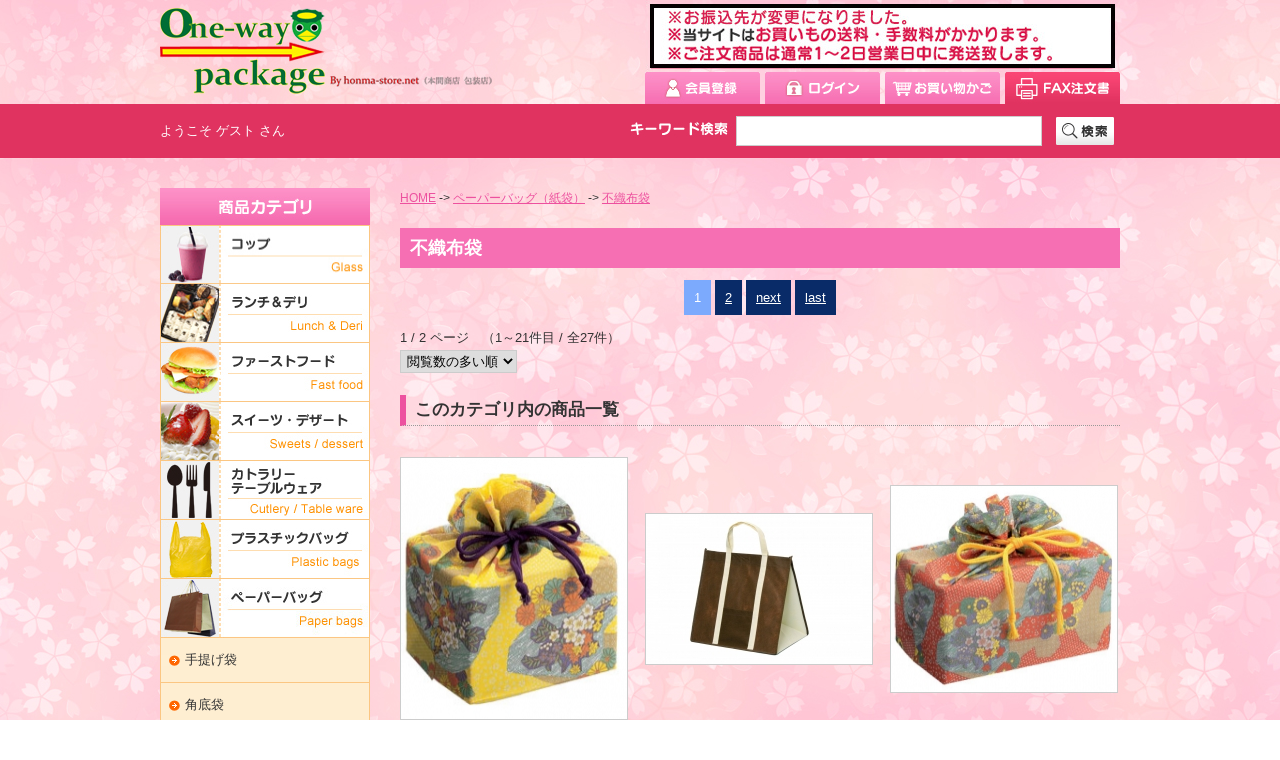

--- FILE ---
content_type: text/html; charset=UTF-8
request_url: https://www.honma-store.net/shop/products/index/category:74
body_size: 70742
content:
<!DOCTYPE html PUBLIC "-//W3C//DTD XHTML 1.0 Transitional//EN" "http://www.w3.org/TR/xhtml1/DTD/xhtml1-transitional.dtd">
<html xmlns="http://www.w3.org/1999/xhtml">
<head>
<meta http-equiv="Content-Type" content="text/html; charset=utf-8" />
 
  <title>不織布袋|使い捨て容器や包装用品の格安WEB通販【One-way Package】</title>
  <!--<meta name="robots" content="noindex">-->
  <meta name="keywords" content="不織布袋,包装,容器,使い捨て,格安通販,One-way Package,かっぱ橋,本間商店包装店" />
  <meta name="description" content="不織布袋等の 商品ページ。プロや業務用で使用する使い捨て容器や包装用品取扱いのかっぱ橋に店舗を構える本間商店が運営する格安WEB通販【One-way Package】では、多種多様な包装用品を取り揃え、文化祭や町内会の模擬店やクリスマス・バレンタインなどのイベント用グッズが人気です。" />
  <meta name="viewport" content="width=1000" />
  <link rel="stylesheet" type="text/css" href="/shop/css/version4.css" />
  <link rel="stylesheet" type="text/css" href="/shop/css/import.css" media="screen,print" />
  
  <link rel="shortcut icon" href="/shop/favicon.ico" type="image/vnd.microsoft.icon" />
  <link rel="icon" href="/shop/favicon.ico" type="image/vnd.microsoft.icon" />
  
  <script src="/shop/js/rollover.js" type="text/javascript"></script>
  
  <!-- <script src="/shop/js/prototype.js" type="text/javascript"></script> -->
    <link media="screen" rel="stylesheet" href="/colorbox/colorbox.css" />
  <script src="https://ajax.googleapis.com/ajax/libs/jquery/1.9.1/jquery.min.js"></script>
  <script src="/colorbox/jquery.colorbox.js"></script>
  <script>
        $(document).ready(function(){
                $("a[rel^='colorbox']").colorbox();
                $("#click").click(function(){
                        $('#click').css({"background-color":"#f00", "color":"#fff", "cursor":"inherit"}).text("Open this window again and this message will still be here.");
                        return false;
                });
        });
  </script>
      <script type="text/JavaScript" src="/shop/js/backtop.js"></script>
  
<!--category-->  
  <script>
jQuery(window).load(function(){
	// #loading は、ローディングの画像（を囲む）要素名に置き換えてください。
	jQuery("#loading").fadeOut(1000);
});
  </script>
  <!-- Google tag (gtag.js) -->
<script async src="https://www.googletagmanager.com/gtag/js?id=G-X3H0J3Q2P9"></script>
<script>
  window.dataLayer = window.dataLayer || [];
  function gtag(){dataLayer.push(arguments);}
  gtag('js', new Date());

  gtag('config', 'G-X3H0J3Q2P9');
</script>
</head>

<body>
<div id="loading">
	<img src="/shop/img/gif-load.gif" >
</div>
<div id="header_bg">
    <div id="header">
        <h1><a href="https://www.honma-store.net/"><img src="/shop/img/logo.jpg" alt="使い捨て容器や包装用品の格安WEB通販【One-way Package】" width="350" height="104" /></a></h1>
        <div class="header_r">

<!-- google_translate -->
<div class="head-trans-box">
<script type="text/javascript" src="//translate.google.com/translate_a/element.js?cb=googleTranslateElementInit"></script>
<div id="google_translate_element"></div>
 <script type="text/javascript">
function googleTranslateElementInit() {
new google.translate.TranslateElement({pageLanguage: 'ja',layout: google.translate.TranslateElement.InlineLayout.SIMPLE,includedLanguages: 'zh-CN,zh-TW,en,hi,es,ar,bn,pt,ru,ja,de,fr,bg,hr,cs,da,nl,fi,el,hu,id,it,la,ms,no,pl,ro,sr,sk,sl,sv,th,tr,uk,vi,jv,sw,fa,my,mn,ko,haw',}, 'google_translate_element');
}
</script></div>

<!-- /google_translate -->
            <p><img src="/shop/img/header_tel.jpg" width="475" height="72" alt="" /></p> 
            <ul class="navi">
	<li><a href="/shop/pdf/fax.pdf" target="_blank"><img src="/shop/img/navi01.jpg" width="115" height="32" alt="FAX注文用紙" /></a></li>
	<li><a href="https://www.honma-store.net/shop/carts"><img src="/shop/img/navi02.jpg" alt="お買い物かご" /></a></li>
	<li>
    	        <a href="https://www.honma-store.net/shop/login"><img src="/shop/img/navi03.jpg" alt="ログイン" /></a>
            
    </li>
	<li>
    	        <a href="https://www.honma-store.net/shop/customers/add"><img src="/shop/img/navi04.jpg" alt="新規登録" /></a>
            
    </li>                            
</ul><!--navi-->              
            <br class="clear" />
        </div><!--header_r-->
    </div><!--header-->
</div><!--header_bg-->

<div id="gest_box">
	<div class="auto">
    	<table border="0" cellspacing="0" cellpadding="0" summary="ゲスト" class="gest_table">
        	<tr>
            	<th>
                	<p>    				ようこそ&nbsp;ゲスト&nbsp;さん
    				</p>
                </th>
                <td class="search">
                	<p class="left"><img src="/shop/img/keyword.jpg" width="106" height="30" alt="" /></p>
<form action="/shop/products/search_index" id="ProductSearchIndexForm" method="post" accept-charset="utf-8"><div style="display:none;"><input type="hidden" name="_method" value="POST" /></div><div class="input text"><label for="ProductSearch"></label><input name="data[Product][search]" type="text" id="ProductSearch" /></div><input name="" type="image" src="/shop/img/search_btn.jpg" />
</form>            	</td>
            </tr>
        </table>
    </div><!--auto-->
</div><!--gest_box-->

<div id="content_bg">
<div id="wrapper">

<div id="content_left">		
	
            
            
<!--===== 実際の表示部分 =====-->

<h2><img src="/shop/img/l_tit01.jpg" width="210" height="37" alt="商品ラインナップ" /></h2>

<ul id="menu">
  <li>
    <div class="main_menu"><a href="/shop/categories/index/category:10"><img src="/shop/img/cate01.jpg" width="210" height="59" alt="" class="imgover" /></a></div>
  </li>
  <li>
    <div class="main_menu"><a href="/shop/categories/index/category:3"><img src="/shop/img/cate03.jpg" width="210" height="59" alt="" class="imgover" /></a></div>
  </li>
  <li>
    <div class="main_menu"><a href="/shop/categories/index/category:5"><img src="/shop/img/cate02.jpg" width="210" height="59" alt="" class="imgover" /></a></div>
  </li>
  <li>
    <div class="main_menu"><a href="/shop/categories/index/category:1"><img src="/shop/img/cate04.jpg" width="210" height="59" alt="" class="imgover" /></a></div>
  </li>
  <li>
    <div class="main_menu"><a href="/shop/categories/index/category:12"><img src="/shop/img/cate05.jpg" width="210" height="59" alt="" class="imgover" /></a></div>
  </li>
  <li>
    <div class="main_menu"><a href="/shop/categories/index/category:13"><img src="/shop/img/cate06.jpg" width="210" height="59" alt="" class="imgover" /></a></div>
  </li>
  <li>
    <div class="main_menu"><a href="/shop/categories/index/category:14"><img src="/shop/img/cate07.jpg" width="210" height="59" alt="" class="imgover" /></a></div>
    <ul class="sub_menu">   
      <li><a href="/shop/products/index/category:79">手提げ袋</a></li>
      <li><a href="/shop/products/index/category:78">角底袋</a></li>
      <li><a href="/shop/products/index/category:77">平袋</a></li>
      <li><a href="/shop/products/index/category:76">耐水・耐油・ロー引き袋</a></li>
      <li li class="on"><a href="/shop/products/index/category:74">不織布袋</a></li>
    </ul>
  </li>
  <li>
    <div class="main_menu"><a href="/shop/categories/index/category:15"><img src="/shop/img/cate08.jpg" width="210" height="59" alt="" class="imgover" /></a></div>
  </li>
  <li>
    <div class="main_menu"><a href="/shop/categories/index/category:16"><img src="/shop/img/cate09.jpg" width="210" height="59" alt="" class="imgover" /></a></div>
  </li>
  <li>
    <div class="main_menu"><a href="/shop/categories/index/category:17"><img src="/shop/img/cate10.jpg" width="210" height="59" alt="" class="imgover" /></a></div>
  </li>

</ul><!--menu-->




<!--===== ここまで =====-->

	
    <p class="mb10 img-filter"><a href="/shop/otherpages/view/4"><img src="/shop/img/l_ban01.jpg" alt="文化祭模擬店用商品" width="210" height="114" /></a></p>
<p class="mb10 img-filter"><a href="/shop/otherpages/view/3"><img src="/shop/img/l_ban04.jpg" alt="FAX注文について" width="210" height="114" /></a></p>
    <!--p class="mb10 img-filter"><a href="/shop/otherpages/view/11"><img src="/shop/img/l_ban02.jpg" alt="名入れ" width="210" height="114" /></a></p-->
    <p class="mb10 img-filter"><a href="/shop/otherpages/view/2"><img src="/shop/img/l_ban03.jpg" alt="店舗紹介" width="210" height="114" /></a></p>
    
	<h2 class="cate-title2">2026年01月</h2>
<table class="calender">
  <tr>
    <td class="calender-sun01">日</td>
    <td class="calender-day">月</td>
    <td class="calender-day">火</td>
    <td class="calender-day">水</td>
    <td class="calender-day">木</td>
    <td class="calender-day">金</td>
    <td class="calender-sut01">土</td>
  </tr>
    <tr>
            <td>&nbsp;</td>
                <td>&nbsp;</td>
                <td>&nbsp;</td>
                <td>&nbsp;</td>
                    <td class="calender-holyday02">1</td>
                    <td>2</td>
                    <td class="calender-sut02">3</td>
          </tr>
    <tr>
                <td class="calender-sun02">4</td>
                    <td>5</td>
                    <td>6</td>
                    <td>7</td>
                    <td>8</td>
                    <td>9</td>
                    <td class="calender-sut02">10</td>
          </tr>
    <tr>
                <td class="calender-sun02">11</td>
                    <td class="calender-holyday02">12</td>
                    <td>13</td>
                    <td>14</td>
                    <td>15</td>
                    <td>16</td>
                    <td class="calender-sut02">17</td>
          </tr>
    <tr>
                <td class="calender-sun02">18</td>
                    <td>19</td>
                    <td>20</td>
                    <td>21</td>
                    <td>22</td>
                    <td>23</td>
                    <td class="calender-sut02">24</td>
          </tr>
    <tr>
                <td class="calender-sun02">25</td>
                    <td>26</td>
                    <td>27</td>
                    <td>28</td>
                    <td>29</td>
                    <td>30</td>
                    <td class="calender-sut02">31</td>
          </tr>
  </table>
<h2 class="cate-title2">2026年02月</h2>
<table class="calender">
  <tr>
    <td class="calender-sun01">日</td>
    <td class="calender-day">月</td>
    <td class="calender-day">火</td>
    <td class="calender-day">水</td>
    <td class="calender-day">木</td>
    <td class="calender-day">金</td>
    <td class="calender-sut01">土</td>
  </tr>
    <tr>
                <td class="calender-sun02">1</td>
                    <td>2</td>
                    <td>3</td>
                    <td>4</td>
                    <td>5</td>
                    <td>6</td>
                    <td class="calender-sut02">7</td>
          </tr>
    <tr>
                <td class="calender-sun02">8</td>
                    <td>9</td>
                    <td>10</td>
                    <td class="calender-holyday02">11</td>
                    <td>12</td>
                    <td>13</td>
                    <td class="calender-sut02">14</td>
          </tr>
    <tr>
                <td class="calender-sun02">15</td>
                    <td>16</td>
                    <td>17</td>
                    <td>18</td>
                    <td>19</td>
                    <td>20</td>
                    <td class="calender-sut02">21</td>
          </tr>
    <tr>
                <td class="calender-sun02">22</td>
                    <td>23</td>
                    <td>24</td>
                    <td>25</td>
                    <td>26</td>
                    <td>27</td>
                    <td class="calender-sut02">28</td>
          </tr>
  </table>
<p class="mb20"><span class="calender-close02">&nbsp;&nbsp;&nbsp;&nbsp;&nbsp;&nbsp;</span>&nbsp;は定休日です</p>
	
<h2><img src="/shop/img/l_tit02.jpg" alt="ご利用について" width="210" height="36" /></h2>
<div class="use_box">
  <ul>
        <li>
      <a href="/shop/helps/view/10">サイトご利用の前に</a>    </li>
        <li>
      <a href="/shop/helps/view/2">ご利用規約</a>    </li>
        <li>
      <a href="/shop/helps/view/3">初めて利用する方へ</a>    </li>
        <li>
      <a href="/shop/helps/view/4">会員登録・ご注文について</a>    </li>
        <li>
      <a href="/shop/helps/view/5">お支払いについて</a>    </li>
        <li>
      <a href="/shop/helps/view/6">出荷・配送について</a>    </li>
        <li>
      <a href="/shop/helps/view/7">プライバシーポリシー</a>    </li>
        <li>
      <a href="/shop/helps/view/8">返品・返金について</a>    </li>
        <li>
      <a href="/shop/helps/view/9">特定商取引に基づく表記</a>    </li>
      </ul>
</div><!--use_box-->


	
	<p><img src="/shop/img/l_tit03.jpg" width="210" height="36" alt="株式会社本間商店　包装店" /></p>
<div class="l_box">
	<p class="border01">営業時間：9:30 ～ 17:30<br />定休日：日曜・祝日</p>
	<p>〒111-0035<br />東京都台東区西浅草 2-6-5<br />TEL：03-3844-5124<br />FAX：03-3844-5283</p>
    <!--p><a href="mailto:housou@honma-store.com"><img src="/shop/img/btn_mail.gif" width="190" height="30" alt="メールでのお問い合せ" /></a></p-->
</div><!--l_box--></div><!--content_left-->

<div id="content_right">
	<div id="pankuzu"><a href="/">HOME</a> -> <a href="/shop/categories/index/category:14">ペーパーバッグ（紙袋）</a> -> <a href="/shop/products/index/category:74">不織布袋</a></div>
		<!-- javascript -->
<noscript>
<p style="background:none repeat scroll 0 0 #FFEFEF;border:3px solid #BF0000;margin:10px 0;padding:5px 10px;">
Java Scriptの設定がオンになっていないため、ご利用いただけません。<br />お手数ですが設定をオンにしてご利用ください。
</p>
</noscript>
	<h2 class="top-title">不織布袋</h2>



<div class="paging">
<span class="current">1</span>
<span><a href="/shop/products/index/category:74/page:2" class="paging-text">2</a></span>
<span><a href="/shop/products/index/category:74/page:2" class="paging-text">next</a></span>
<span><a href="/shop/products/index/category:74/page:2" class="paging-text">last</a></span>
</div><p class="pagingCounter">
  1 / 2 ページ　（1～21件目 / 全27件）</p>


<form method="post">
  <p class="mb20">
    <select name="data[sort]" onChange="this.form.submit()" id="sort">
<option value="0">販売数の多い順</option>
<option value="1" selected="selected">閲覧数の多い順</option>
<option value="2">価格の安い順</option>
<option value="3">価格の高い順</option>
<option value="4">新着商品順</option>
<option value="5">登録商品順</option>
</select>  </p>
</form>
    
<!--========== 商品情報表示 ==========-->
<!--カテゴリ_start-->
<p class="midashi03">このカテゴリ内の商品一覧</p>




<div class="goods_box">
    <div class="goods_box02">
        	<!--start-->
        <div class="goods">
        	<p class="border02 mb10">
            	                <a href="/shop/products/view/3072/category:74">
                                      <span style="display:inline-block;width:226px;min-width:226px;max-width:226px;height:293px;min-height:293px;max-height:293px;background:none;"><img src="https://www.honma-store.net/media/1/4/9/3/0/14930_226x261.jpg"  maxwidth="226" maxheight="271" width="226" height="261" style="display:inline-block;margin-top:16px;margin-bottom:16px;margin-left:0px;margin-right:0px;"/></span>                                  </a>
                          </p>
            <table border="0" cellspacing="0" cellpadding="0" summary="商品" class="list_table">
            	<tr>
                	<td colspan="2">24504：<a href="/shop/products/view/3072/category:74">巾着袋〈宴〉イエロー（小）　＠</a></td>
                </tr>
                <tr>
                	<th>入り数</th>
                    <td class="center">10枚</td>
                </tr>
                <tr>
                	<td class="table_bg01">価格</td>
                    <td class="red">
                    	販売価格&nbsp;1,450円<br />
(税込価格1,595円)                    </td>
                </tr>
                                  <tr>
                  	<td colspan="2">
                    	                      	<!-- カートボタン -->
                          <div class="cart-button02">
          <form action="/shop/products/buy" id="ProductIndexForm" method="post" accept-charset="utf-8"><div style="display:none;"><input type="hidden" name="_method" value="POST" /></div>            <input name="data[Product][3072]" type="text" size="5" value="1" id="Product3072" />個
          <input type="hidden" name="data[forpath][id]" value="3072" id="ProductId" />          <input type="hidden" name="data[forpath][category_id]" value="74" id="ProductCategoryId" />          <input type="submit" name="Submit" value="カートに入れる" />
          </form>
                          </div>
                          <!-- カートボタンここまで -->
                      </td>
                  </tr>
                            </table>



            <p class="btn"><a href="https://www.honma-store.net/shop/products/view/3072/category:74"><img src="/shop/img/detail_btn.jpg" width="160" height="30" alt="" /></a></p>
        </div><!--goods-->
        <!--end-->

    	<!--start-->
        <div class="goods">
        	<p class="border02 mb10">
            	                <a href="/shop/products/view/5259/category:74">
                                      <span style="display:inline-block;width:226px;min-width:226px;max-width:226px;height:293px;min-height:293px;max-height:293px;background:none;"><img src="https://www.honma-store.net/media/5/3/6/4/5364_226x150.jpg"  maxwidth="226" maxheight="271" width="226" height="150" style="display:inline-block;margin-top:71.5px;margin-bottom:71.5px;margin-left:0px;margin-right:0px;"/></span>                                  </a>
                          </p>
            <table border="0" cellspacing="0" cellpadding="0" summary="商品" class="list_table">
            	<tr>
                	<td colspan="2">11133：<a href="/shop/products/view/5259/category:74">不織布バッグ　ソフトバッグ　3827（ブラウン）＠</a></td>
                </tr>
                <tr>
                	<th>入り数</th>
                    <td class="center">10枚</td>
                </tr>
                <tr>
                	<td class="table_bg01">価格</td>
                    <td class="red">
                    	販売価格&nbsp;2,700円<br />
(税込価格2,970円)                    </td>
                </tr>
                                  <tr>
                  	<td colspan="2">
                    	                      	<!-- カートボタン -->
                          <div class="cart-button02">
          <form action="/shop/products/buy" id="ProductIndexForm" method="post" accept-charset="utf-8"><div style="display:none;"><input type="hidden" name="_method" value="POST" /></div>            <input name="data[Product][5259]" type="text" size="5" value="1" id="Product5259" />個
          <input type="hidden" name="data[forpath][id]" value="5259" id="ProductId" />          <input type="hidden" name="data[forpath][category_id]" value="74" id="ProductCategoryId" />          <input type="submit" name="Submit" value="カートに入れる" />
          </form>
                          </div>
                          <!-- カートボタンここまで -->
                      </td>
                  </tr>
                            </table>



            <p class="btn"><a href="https://www.honma-store.net/shop/products/view/5259/category:74"><img src="/shop/img/detail_btn.jpg" width="160" height="30" alt="" /></a></p>
        </div><!--goods-->
        <!--end-->

    	<!--start-->
        <div class="goods">
        	<p class="border02 mb10">
            	                <a href="/shop/products/view/3073/category:74">
                                      <span style="display:inline-block;width:226px;min-width:226px;max-width:226px;height:293px;min-height:293px;max-height:293px;background:none;"><img src="https://www.honma-store.net/media/1/4/9/3/1/14931_226x206.jpg"  maxwidth="226" maxheight="271" width="226" height="206" style="display:inline-block;margin-top:43.5px;margin-bottom:43.5px;margin-left:0px;margin-right:0px;"/></span>                                  </a>
                          </p>
            <table border="0" cellspacing="0" cellpadding="0" summary="商品" class="list_table">
            	<tr>
                	<td colspan="2">24505：<a href="/shop/products/view/3073/category:74">巾着袋〈宴〉赤（大）　＠</a></td>
                </tr>
                <tr>
                	<th>入り数</th>
                    <td class="center">10枚</td>
                </tr>
                <tr>
                	<td class="table_bg01">価格</td>
                    <td class="red">
                    	販売価格&nbsp;1,700円<br />
(税込価格1,870円)                    </td>
                </tr>
                                  <tr>
                  	<td colspan="2">
                    	                      	<!-- カートボタン -->
                          <div class="cart-button02">
          <form action="/shop/products/buy" id="ProductIndexForm" method="post" accept-charset="utf-8"><div style="display:none;"><input type="hidden" name="_method" value="POST" /></div>            <input name="data[Product][3073]" type="text" size="5" value="1" id="Product3073" />個
          <input type="hidden" name="data[forpath][id]" value="3073" id="ProductId" />          <input type="hidden" name="data[forpath][category_id]" value="74" id="ProductCategoryId" />          <input type="submit" name="Submit" value="カートに入れる" />
          </form>
                          </div>
                          <!-- カートボタンここまで -->
                      </td>
                  </tr>
                            </table>



            <p class="btn"><a href="https://www.honma-store.net/shop/products/view/3073/category:74"><img src="/shop/img/detail_btn.jpg" width="160" height="30" alt="" /></a></p>
        </div><!--goods-->
        <!--end-->

<br class="clear"/>    	<!--start-->
        <div class="goods">
        	<p class="border02 mb10">
            	                <a href="/shop/products/view/3079/category:74">
                                      <span style="display:inline-block;width:226px;min-width:226px;max-width:226px;height:293px;min-height:293px;max-height:293px;background:none;"><img src="https://www.honma-store.net/media/7/3/2/7/7327_226x169.jpg"  maxwidth="226" maxheight="271" width="226" height="169" style="display:inline-block;margin-top:62px;margin-bottom:62px;margin-left:0px;margin-right:0px;"/></span>                                  </a>
                          </p>
            <table border="0" cellspacing="0" cellpadding="0" summary="商品" class="list_table">
            	<tr>
                	<td colspan="2">24864：<a href="/shop/products/view/3079/category:74">不織布巾着袋　無地（大）レモン</a></td>
                </tr>
                <tr>
                	<th>入り数</th>
                    <td class="center">10枚</td>
                </tr>
                <tr>
                	<td class="table_bg01">価格</td>
                    <td class="red">
                    	販売価格&nbsp;480円<br />
(税込価格528円)                    </td>
                </tr>
                                  <tr>
                  	<td colspan="2">
                    	                      	<!-- カートボタン -->
                          <div class="cart-button02">
          <form action="/shop/products/buy" id="ProductIndexForm" method="post" accept-charset="utf-8"><div style="display:none;"><input type="hidden" name="_method" value="POST" /></div>            <input name="data[Product][3079]" type="text" size="5" value="1" id="Product3079" />個
          <input type="hidden" name="data[forpath][id]" value="3079" id="ProductId" />          <input type="hidden" name="data[forpath][category_id]" value="74" id="ProductCategoryId" />          <input type="submit" name="Submit" value="カートに入れる" />
          </form>
                          </div>
                          <!-- カートボタンここまで -->
                      </td>
                  </tr>
                            </table>



            <p class="btn"><a href="https://www.honma-store.net/shop/products/view/3079/category:74"><img src="/shop/img/detail_btn.jpg" width="160" height="30" alt="" /></a></p>
        </div><!--goods-->
        <!--end-->

    	<!--start-->
        <div class="goods">
        	<p class="border02 mb10">
            	                <a href="/shop/products/view/5258/category:74">
                                      <span style="display:inline-block;width:226px;min-width:226px;max-width:226px;height:293px;min-height:293px;max-height:293px;background:none;"><img src="https://www.honma-store.net/media/5/3/6/3/5363_226x150.jpg"  maxwidth="226" maxheight="271" width="226" height="150" style="display:inline-block;margin-top:71.5px;margin-bottom:71.5px;margin-left:0px;margin-right:0px;"/></span>                                  </a>
                          </p>
            <table border="0" cellspacing="0" cellpadding="0" summary="商品" class="list_table">
            	<tr>
                	<td colspan="2">11132：<a href="/shop/products/view/5258/category:74">不織布バッグ　ソフトバッグ　3722（コン）＠</a></td>
                </tr>
                <tr>
                	<th>入り数</th>
                    <td class="center">10枚</td>
                </tr>
                <tr>
                	<td class="table_bg01">価格</td>
                    <td class="red">
                    	販売価格&nbsp;2,600円<br />
(税込価格2,860円)                    </td>
                </tr>
                                  <tr>
                  	<td colspan="2">
                    	                      	<!-- カートボタン -->
                          <div class="cart-button02">
          <form action="/shop/products/buy" id="ProductIndexForm" method="post" accept-charset="utf-8"><div style="display:none;"><input type="hidden" name="_method" value="POST" /></div>            <input name="data[Product][5258]" type="text" size="5" value="1" id="Product5258" />個
          <input type="hidden" name="data[forpath][id]" value="5258" id="ProductId" />          <input type="hidden" name="data[forpath][category_id]" value="74" id="ProductCategoryId" />          <input type="submit" name="Submit" value="カートに入れる" />
          </form>
                          </div>
                          <!-- カートボタンここまで -->
                      </td>
                  </tr>
                            </table>



            <p class="btn"><a href="https://www.honma-store.net/shop/products/view/5258/category:74"><img src="/shop/img/detail_btn.jpg" width="160" height="30" alt="" /></a></p>
        </div><!--goods-->
        <!--end-->

    	<!--start-->
        <div class="goods">
        	<p class="border02 mb10">
            	                <a href="/shop/products/view/3068/category:74">
                                      <span style="display:inline-block;width:226px;min-width:226px;max-width:226px;height:293px;min-height:293px;max-height:293px;background:none;"><img src="https://www.honma-store.net/media/1/4/9/2/1/14921_215x271.jpg"  maxwidth="226" maxheight="271" height="271" width="215" style="display:inline-block;margin-top:11px;margin-bottom:11px;margin-left:5.5px;margin-right:5.5px;"/></span>                                  </a>
                          </p>
            <table border="0" cellspacing="0" cellpadding="0" summary="商品" class="list_table">
            	<tr>
                	<td colspan="2">3085：<a href="/shop/products/view/3068/category:74">信玄袋〈波に扇〉ピンク　＠</a></td>
                </tr>
                <tr>
                	<th>入り数</th>
                    <td class="center">25枚</td>
                </tr>
                <tr>
                	<td class="table_bg01">価格</td>
                    <td class="red">
                    	販売価格&nbsp;2,500円<br />
(税込価格2,750円)                    </td>
                </tr>
                                  <tr>
                  	<td colspan="2">
                    	                      	<!-- カートボタン -->
                          <div class="cart-button02">
          <form action="/shop/products/buy" id="ProductIndexForm" method="post" accept-charset="utf-8"><div style="display:none;"><input type="hidden" name="_method" value="POST" /></div>            <input name="data[Product][3068]" type="text" size="5" value="1" id="Product3068" />個
          <input type="hidden" name="data[forpath][id]" value="3068" id="ProductId" />          <input type="hidden" name="data[forpath][category_id]" value="74" id="ProductCategoryId" />          <input type="submit" name="Submit" value="カートに入れる" />
          </form>
                          </div>
                          <!-- カートボタンここまで -->
                      </td>
                  </tr>
                            </table>



            <p class="btn"><a href="https://www.honma-store.net/shop/products/view/3068/category:74"><img src="/shop/img/detail_btn.jpg" width="160" height="30" alt="" /></a></p>
        </div><!--goods-->
        <!--end-->

<br class="clear"/>    	<!--start-->
        <div class="goods">
        	<p class="border02 mb10">
            	                <a href="/shop/products/view/3081/category:74">
                                      <span style="display:inline-block;width:226px;min-width:226px;max-width:226px;height:293px;min-height:293px;max-height:293px;background:none;"><img src="https://www.honma-store.net/media/7/3/2/5/7325_226x169.jpg"  maxwidth="226" maxheight="271" width="226" height="169" style="display:inline-block;margin-top:62px;margin-bottom:62px;margin-left:0px;margin-right:0px;"/></span>                                  </a>
                          </p>
            <table border="0" cellspacing="0" cellpadding="0" summary="商品" class="list_table">
            	<tr>
                	<td colspan="2">24866：<a href="/shop/products/view/3081/category:74">不織布巾着袋　無地（大）バイオレット</a></td>
                </tr>
                <tr>
                	<th>入り数</th>
                    <td class="center">10枚</td>
                </tr>
                <tr>
                	<td class="table_bg01">価格</td>
                    <td class="red">
                    	販売価格&nbsp;480円<br />
(税込価格528円)                    </td>
                </tr>
                                  <tr>
                  	<td colspan="2">
                    	                      	<!-- カートボタン -->
                          <div class="cart-button02">
          <form action="/shop/products/buy" id="ProductIndexForm" method="post" accept-charset="utf-8"><div style="display:none;"><input type="hidden" name="_method" value="POST" /></div>            <input name="data[Product][3081]" type="text" size="5" value="1" id="Product3081" />個
          <input type="hidden" name="data[forpath][id]" value="3081" id="ProductId" />          <input type="hidden" name="data[forpath][category_id]" value="74" id="ProductCategoryId" />          <input type="submit" name="Submit" value="カートに入れる" />
          </form>
                          </div>
                          <!-- カートボタンここまで -->
                      </td>
                  </tr>
                            </table>



            <p class="btn"><a href="https://www.honma-store.net/shop/products/view/3081/category:74"><img src="/shop/img/detail_btn.jpg" width="160" height="30" alt="" /></a></p>
        </div><!--goods-->
        <!--end-->

    	<!--start-->
        <div class="goods">
        	<p class="border02 mb10">
            	                <a href="/shop/products/view/3069/category:74">
                                      <span style="display:inline-block;width:226px;min-width:226px;max-width:226px;height:293px;min-height:293px;max-height:293px;background:none;"><img src="https://www.honma-store.net/media/1/4/9/2/2/14922_223x271.jpg"  maxwidth="226" maxheight="271" height="271" width="223" style="display:inline-block;margin-top:11px;margin-bottom:11px;margin-left:1.5px;margin-right:1.5px;"/></span>                                  </a>
                          </p>
            <table border="0" cellspacing="0" cellpadding="0" summary="商品" class="list_table">
            	<tr>
                	<td colspan="2">3088：<a href="/shop/products/view/3069/category:74">信玄袋〈波に扇〉グリーン　＠</a></td>
                </tr>
                <tr>
                	<th>入り数</th>
                    <td class="center">25枚</td>
                </tr>
                <tr>
                	<td class="table_bg01">価格</td>
                    <td class="red">
                    	販売価格&nbsp;2,500円<br />
(税込価格2,750円)                    </td>
                </tr>
                                  <tr>
                  	<td colspan="2">
                    	                      	<!-- カートボタン -->
                          <div class="cart-button02">
          <form action="/shop/products/buy" id="ProductIndexForm" method="post" accept-charset="utf-8"><div style="display:none;"><input type="hidden" name="_method" value="POST" /></div>            <input name="data[Product][3069]" type="text" size="5" value="1" id="Product3069" />個
          <input type="hidden" name="data[forpath][id]" value="3069" id="ProductId" />          <input type="hidden" name="data[forpath][category_id]" value="74" id="ProductCategoryId" />          <input type="submit" name="Submit" value="カートに入れる" />
          </form>
                          </div>
                          <!-- カートボタンここまで -->
                      </td>
                  </tr>
                            </table>



            <p class="btn"><a href="https://www.honma-store.net/shop/products/view/3069/category:74"><img src="/shop/img/detail_btn.jpg" width="160" height="30" alt="" /></a></p>
        </div><!--goods-->
        <!--end-->

    	<!--start-->
        <div class="goods">
        	<p class="border02 mb10">
            	                <a href="/shop/products/view/5261/category:74">
                                      <span style="display:inline-block;width:226px;min-width:226px;max-width:226px;height:293px;min-height:293px;max-height:293px;background:none;"><img src="https://www.honma-store.net/media/1/3/0/3/6/13036_226x118.jpg"  maxwidth="226" maxheight="271" width="226" height="118" style="display:inline-block;margin-top:87.5px;margin-bottom:87.5px;margin-left:0px;margin-right:0px;"/></span>                                  </a>
                          </p>
            <table border="0" cellspacing="0" cellpadding="0" summary="商品" class="list_table">
            	<tr>
                	<td colspan="2">22534：<a href="/shop/products/view/5261/category:74">不織布バッグ　ソフトレーオンバック（S）＠</a></td>
                </tr>
                <tr>
                	<th>入り数</th>
                    <td class="center">1枚</td>
                </tr>
                <tr>
                	<td class="table_bg01">価格</td>
                    <td class="red">
                    	販売価格&nbsp;475円<br />
(税込価格523円)                    </td>
                </tr>
                                  <tr>
                  	<td colspan="2">
                    	                      	<!-- カートボタン -->
                          <div class="cart-button02">
          <form action="/shop/products/buy" id="ProductIndexForm" method="post" accept-charset="utf-8"><div style="display:none;"><input type="hidden" name="_method" value="POST" /></div>            <input name="data[Product][5261]" type="text" size="5" value="1" id="Product5261" />個
          <input type="hidden" name="data[forpath][id]" value="5261" id="ProductId" />          <input type="hidden" name="data[forpath][category_id]" value="74" id="ProductCategoryId" />          <input type="submit" name="Submit" value="カートに入れる" />
          </form>
                          </div>
                          <!-- カートボタンここまで -->
                      </td>
                  </tr>
                            </table>



            <p class="btn"><a href="https://www.honma-store.net/shop/products/view/5261/category:74"><img src="/shop/img/detail_btn.jpg" width="160" height="30" alt="" /></a></p>
        </div><!--goods-->
        <!--end-->

<br class="clear"/>    	<!--start-->
        <div class="goods">
        	<p class="border02 mb10">
            	                <a href="/shop/products/view/3071/category:74">
                                      <span style="display:inline-block;width:226px;min-width:226px;max-width:226px;height:293px;min-height:293px;max-height:293px;background:none;"><img src="https://www.honma-store.net/media/1/4/9/2/9/14929_226x253.jpg"  maxwidth="226" maxheight="271" width="226" height="253" style="display:inline-block;margin-top:20px;margin-bottom:20px;margin-left:0px;margin-right:0px;"/></span>                                  </a>
                          </p>
            <table border="0" cellspacing="0" cellpadding="0" summary="商品" class="list_table">
            	<tr>
                	<td colspan="2">24503：<a href="/shop/products/view/3071/category:74">巾着袋〈宴〉紫（小）　＠</a></td>
                </tr>
                <tr>
                	<th>入り数</th>
                    <td class="center">10枚</td>
                </tr>
                <tr>
                	<td class="table_bg01">価格</td>
                    <td class="red">
                    	販売価格&nbsp;1,450円<br />
(税込価格1,595円)                    </td>
                </tr>
                                  <tr>
                  	<td colspan="2">
                    	                      	<!-- カートボタン -->
                          <div class="cart-button02">
          <form action="/shop/products/buy" id="ProductIndexForm" method="post" accept-charset="utf-8"><div style="display:none;"><input type="hidden" name="_method" value="POST" /></div>            <input name="data[Product][3071]" type="text" size="5" value="1" id="Product3071" />個
          <input type="hidden" name="data[forpath][id]" value="3071" id="ProductId" />          <input type="hidden" name="data[forpath][category_id]" value="74" id="ProductCategoryId" />          <input type="submit" name="Submit" value="カートに入れる" />
          </form>
                          </div>
                          <!-- カートボタンここまで -->
                      </td>
                  </tr>
                            </table>



            <p class="btn"><a href="https://www.honma-store.net/shop/products/view/3071/category:74"><img src="/shop/img/detail_btn.jpg" width="160" height="30" alt="" /></a></p>
        </div><!--goods-->
        <!--end-->

    	<!--start-->
        <div class="goods">
        	<p class="border02 mb10">
            	                <a href="/shop/products/view/8284/category:74">
                                      <span style="display:inline-block;width:226px;min-width:226px;max-width:226px;height:293px;min-height:293px;max-height:293px;background:none;"><img src="https://www.honma-store.net/media/2/6/0/6/7/26067_226x169.jpg"  maxwidth="226" maxheight="271" width="226" height="169" style="display:inline-block;margin-top:62px;margin-bottom:62px;margin-left:0px;margin-right:0px;"/></span>                                  </a>
                          </p>
            <table border="0" cellspacing="0" cellpadding="0" summary="商品" class="list_table">
            	<tr>
                	<td colspan="2">25056：<a href="/shop/products/view/8284/category:74">FVCボトルバッグ　エンジ　＠</a></td>
                </tr>
                <tr>
                	<th>入り数</th>
                    <td class="center">10枚</td>
                </tr>
                <tr>
                	<td class="table_bg01">価格</td>
                    <td class="red">
                    	販売価格&nbsp;830円<br />
(税込価格913円)                    </td>
                </tr>
                                  <tr>
                  	<td colspan="2">
                    	                      	<!-- カートボタン -->
                          <div class="cart-button02">
          <form action="/shop/products/buy" id="ProductIndexForm" method="post" accept-charset="utf-8"><div style="display:none;"><input type="hidden" name="_method" value="POST" /></div>            <input name="data[Product][8284]" type="text" size="5" value="1" id="Product8284" />個
          <input type="hidden" name="data[forpath][id]" value="8284" id="ProductId" />          <input type="hidden" name="data[forpath][category_id]" value="74" id="ProductCategoryId" />          <input type="submit" name="Submit" value="カートに入れる" />
          </form>
                          </div>
                          <!-- カートボタンここまで -->
                      </td>
                  </tr>
                            </table>



            <p class="btn"><a href="https://www.honma-store.net/shop/products/view/8284/category:74"><img src="/shop/img/detail_btn.jpg" width="160" height="30" alt="" /></a></p>
        </div><!--goods-->
        <!--end-->

    	<!--start-->
        <div class="goods">
        	<p class="border02 mb10">
            	                <a href="/shop/products/view/3067/category:74">
                                      <span style="display:inline-block;width:226px;min-width:226px;max-width:226px;height:293px;min-height:293px;max-height:293px;background:none;"><img src="https://www.honma-store.net/media/1/4/9/1/9/14919_216x271.jpg"  maxwidth="226" maxheight="271" height="271" width="216" style="display:inline-block;margin-top:11px;margin-bottom:11px;margin-left:5px;margin-right:5px;"/></span>                                  </a>
                          </p>
            <table border="0" cellspacing="0" cellpadding="0" summary="商品" class="list_table">
            	<tr>
                	<td colspan="2">3082：<a href="/shop/products/view/3067/category:74">信玄袋〈波に扇〉ブルー　＠</a></td>
                </tr>
                <tr>
                	<th>入り数</th>
                    <td class="center">25枚</td>
                </tr>
                <tr>
                	<td class="table_bg01">価格</td>
                    <td class="red">
                    	販売価格&nbsp;2,500円<br />
(税込価格2,750円)                    </td>
                </tr>
                                  <tr>
                  	<td colspan="2">
                    	                      	<!-- カートボタン -->
                          <div class="cart-button02">
          <form action="/shop/products/buy" id="ProductIndexForm" method="post" accept-charset="utf-8"><div style="display:none;"><input type="hidden" name="_method" value="POST" /></div>            <input name="data[Product][3067]" type="text" size="5" value="1" id="Product3067" />個
          <input type="hidden" name="data[forpath][id]" value="3067" id="ProductId" />          <input type="hidden" name="data[forpath][category_id]" value="74" id="ProductCategoryId" />          <input type="submit" name="Submit" value="カートに入れる" />
          </form>
                          </div>
                          <!-- カートボタンここまで -->
                      </td>
                  </tr>
                            </table>



            <p class="btn"><a href="https://www.honma-store.net/shop/products/view/3067/category:74"><img src="/shop/img/detail_btn.jpg" width="160" height="30" alt="" /></a></p>
        </div><!--goods-->
        <!--end-->

<br class="clear"/>    	<!--start-->
        <div class="goods">
        	<p class="border02 mb10">
            	                <a href="/shop/products/view/3074/category:74">
                                      <span style="display:inline-block;width:226px;min-width:226px;max-width:226px;height:293px;min-height:293px;max-height:293px;background:none;"><img src="https://www.honma-store.net/media/1/4/9/3/2/14932_226x209.jpg"  maxwidth="226" maxheight="271" width="226" height="209" style="display:inline-block;margin-top:42px;margin-bottom:42px;margin-left:0px;margin-right:0px;"/></span>                                  </a>
                          </p>
            <table border="0" cellspacing="0" cellpadding="0" summary="商品" class="list_table">
            	<tr>
                	<td colspan="2">24506：<a href="/shop/products/view/3074/category:74">巾着袋〈宴〉紫（大）　＠</a></td>
                </tr>
                <tr>
                	<th>入り数</th>
                    <td class="center">10枚</td>
                </tr>
                <tr>
                	<td class="table_bg01">価格</td>
                    <td class="red">
                    	販売価格&nbsp;1,700円<br />
(税込価格1,870円)                    </td>
                </tr>
                                  <tr>
                  	<td colspan="2">
                    	                      	<!-- カートボタン -->
                          <div class="cart-button02">
          <form action="/shop/products/buy" id="ProductIndexForm" method="post" accept-charset="utf-8"><div style="display:none;"><input type="hidden" name="_method" value="POST" /></div>            <input name="data[Product][3074]" type="text" size="5" value="1" id="Product3074" />個
          <input type="hidden" name="data[forpath][id]" value="3074" id="ProductId" />          <input type="hidden" name="data[forpath][category_id]" value="74" id="ProductCategoryId" />          <input type="submit" name="Submit" value="カートに入れる" />
          </form>
                          </div>
                          <!-- カートボタンここまで -->
                      </td>
                  </tr>
                            </table>



            <p class="btn"><a href="https://www.honma-store.net/shop/products/view/3074/category:74"><img src="/shop/img/detail_btn.jpg" width="160" height="30" alt="" /></a></p>
        </div><!--goods-->
        <!--end-->

    	<!--start-->
        <div class="goods">
        	<p class="border02 mb10">
            	                <a href="/shop/products/view/3075/category:74">
                                      <span style="display:inline-block;width:226px;min-width:226px;max-width:226px;height:293px;min-height:293px;max-height:293px;background:none;"><img src="https://www.honma-store.net/media/1/4/9/3/3/14933_226x225.jpg"  maxwidth="226" maxheight="271" width="226" height="225" style="display:inline-block;margin-top:34px;margin-bottom:34px;margin-left:0px;margin-right:0px;"/></span>                                  </a>
                          </p>
            <table border="0" cellspacing="0" cellpadding="0" summary="商品" class="list_table">
            	<tr>
                	<td colspan="2">24507：<a href="/shop/products/view/3075/category:74">巾着袋〈宴〉イエロー（大）　＠</a></td>
                </tr>
                <tr>
                	<th>入り数</th>
                    <td class="center">10枚</td>
                </tr>
                <tr>
                	<td class="table_bg01">価格</td>
                    <td class="red">
                    	販売価格&nbsp;1,700円<br />
(税込価格1,870円)                    </td>
                </tr>
                                  <tr>
                  	<td colspan="2">
                    	                      	<!-- カートボタン -->
                          <div class="cart-button02">
          <form action="/shop/products/buy" id="ProductIndexForm" method="post" accept-charset="utf-8"><div style="display:none;"><input type="hidden" name="_method" value="POST" /></div>            <input name="data[Product][3075]" type="text" size="5" value="1" id="Product3075" />個
          <input type="hidden" name="data[forpath][id]" value="3075" id="ProductId" />          <input type="hidden" name="data[forpath][category_id]" value="74" id="ProductCategoryId" />          <input type="submit" name="Submit" value="カートに入れる" />
          </form>
                          </div>
                          <!-- カートボタンここまで -->
                      </td>
                  </tr>
                            </table>



            <p class="btn"><a href="https://www.honma-store.net/shop/products/view/3075/category:74"><img src="/shop/img/detail_btn.jpg" width="160" height="30" alt="" /></a></p>
        </div><!--goods-->
        <!--end-->

    	<!--start-->
        <div class="goods">
        	<p class="border02 mb10">
            	                <a href="/shop/products/view/8286/category:74">
                                      <span style="display:inline-block;width:226px;min-width:226px;max-width:226px;height:293px;min-height:293px;max-height:293px;background:none;"><img src="https://www.honma-store.net/media/2/6/0/7/0/26070_226x169.jpg"  maxwidth="226" maxheight="271" width="226" height="169" style="display:inline-block;margin-top:62px;margin-bottom:62px;margin-left:0px;margin-right:0px;"/></span>                                  </a>
                          </p>
            <table border="0" cellspacing="0" cellpadding="0" summary="商品" class="list_table">
            	<tr>
                	<td colspan="2">25058：<a href="/shop/products/view/8286/category:74">FVCボトルバッグ　ネイビー　＠</a></td>
                </tr>
                <tr>
                	<th>入り数</th>
                    <td class="center">10枚</td>
                </tr>
                <tr>
                	<td class="table_bg01">価格</td>
                    <td class="red">
                    	販売価格&nbsp;660円<br />
(税込価格726円)                    </td>
                </tr>
                                  <tr>
                  	<td colspan="2">
                    	                      	<!-- カートボタン -->
                          <div class="cart-button02">
          <form action="/shop/products/buy" id="ProductIndexForm" method="post" accept-charset="utf-8"><div style="display:none;"><input type="hidden" name="_method" value="POST" /></div>            <input name="data[Product][8286]" type="text" size="5" value="1" id="Product8286" />個
          <input type="hidden" name="data[forpath][id]" value="8286" id="ProductId" />          <input type="hidden" name="data[forpath][category_id]" value="74" id="ProductCategoryId" />          <input type="submit" name="Submit" value="カートに入れる" />
          </form>
                          </div>
                          <!-- カートボタンここまで -->
                      </td>
                  </tr>
                            </table>



            <p class="btn"><a href="https://www.honma-store.net/shop/products/view/8286/category:74"><img src="/shop/img/detail_btn.jpg" width="160" height="30" alt="" /></a></p>
        </div><!--goods-->
        <!--end-->

<br class="clear"/>    	<!--start-->
        <div class="goods">
        	<p class="border02 mb10">
            	                <a href="/shop/products/view/8287/category:74">
                                      <span style="display:inline-block;width:226px;min-width:226px;max-width:226px;height:293px;min-height:293px;max-height:293px;background:none;"><img src="https://www.honma-store.net/media/2/6/0/6/8/26068_226x169.jpg"  maxwidth="226" maxheight="271" width="226" height="169" style="display:inline-block;margin-top:62px;margin-bottom:62px;margin-left:0px;margin-right:0px;"/></span>                                  </a>
                          </p>
            <table border="0" cellspacing="0" cellpadding="0" summary="商品" class="list_table">
            	<tr>
                	<td colspan="2">25057：<a href="/shop/products/view/8287/category:74">FVCボトルバッグ　ブラウン　＠</a></td>
                </tr>
                <tr>
                	<th>入り数</th>
                    <td class="center">10枚</td>
                </tr>
                <tr>
                	<td class="table_bg01">価格</td>
                    <td class="red">
                    	販売価格&nbsp;830円<br />
(税込価格913円)                    </td>
                </tr>
                                  <tr>
                  	<td colspan="2">
                    	                      	<!-- カートボタン -->
                          <div class="cart-button02">
          <form action="/shop/products/buy" id="ProductIndexForm" method="post" accept-charset="utf-8"><div style="display:none;"><input type="hidden" name="_method" value="POST" /></div>            <input name="data[Product][8287]" type="text" size="5" value="1" id="Product8287" />個
          <input type="hidden" name="data[forpath][id]" value="8287" id="ProductId" />          <input type="hidden" name="data[forpath][category_id]" value="74" id="ProductCategoryId" />          <input type="submit" name="Submit" value="カートに入れる" />
          </form>
                          </div>
                          <!-- カートボタンここまで -->
                      </td>
                  </tr>
                            </table>



            <p class="btn"><a href="https://www.honma-store.net/shop/products/view/8287/category:74"><img src="/shop/img/detail_btn.jpg" width="160" height="30" alt="" /></a></p>
        </div><!--goods-->
        <!--end-->

    	<!--start-->
        <div class="goods">
        	<p class="border02 mb10">
            	                <a href="/shop/products/view/8285/category:74">
                                      <span style="display:inline-block;width:226px;min-width:226px;max-width:226px;height:293px;min-height:293px;max-height:293px;background:none;"><img src="https://www.honma-store.net/media/2/6/0/6/9/26069_226x169.jpg"  maxwidth="226" maxheight="271" width="226" height="169" style="display:inline-block;margin-top:62px;margin-bottom:62px;margin-left:0px;margin-right:0px;"/></span>                                  </a>
                          </p>
            <table border="0" cellspacing="0" cellpadding="0" summary="商品" class="list_table">
            	<tr>
                	<td colspan="2">25059：<a href="/shop/products/view/8285/category:74">FVCボトルバッグ　グリーン　＠</a></td>
                </tr>
                <tr>
                	<th>入り数</th>
                    <td class="center">10枚</td>
                </tr>
                <tr>
                	<td class="table_bg01">価格</td>
                    <td class="red">
                    	販売価格&nbsp;830円<br />
(税込価格913円)                    </td>
                </tr>
                                  <tr>
                  	<td colspan="2">
                    	                      	<!-- カートボタン -->
                          <div class="cart-button02">
          <form action="/shop/products/buy" id="ProductIndexForm" method="post" accept-charset="utf-8"><div style="display:none;"><input type="hidden" name="_method" value="POST" /></div>            <input name="data[Product][8285]" type="text" size="5" value="1" id="Product8285" />個
          <input type="hidden" name="data[forpath][id]" value="8285" id="ProductId" />          <input type="hidden" name="data[forpath][category_id]" value="74" id="ProductCategoryId" />          <input type="submit" name="Submit" value="カートに入れる" />
          </form>
                          </div>
                          <!-- カートボタンここまで -->
                      </td>
                  </tr>
                            </table>



            <p class="btn"><a href="https://www.honma-store.net/shop/products/view/8285/category:74"><img src="/shop/img/detail_btn.jpg" width="160" height="30" alt="" /></a></p>
        </div><!--goods-->
        <!--end-->

    	<!--start-->
        <div class="goods">
        	<p class="border02 mb10">
            	                <a href="/shop/products/view/3070/category:74">
                                      <span style="display:inline-block;width:226px;min-width:226px;max-width:226px;height:293px;min-height:293px;max-height:293px;background:none;"><img src="https://www.honma-store.net/media/1/4/9/2/8/14928_226x242.jpg"  maxwidth="226" maxheight="271" width="226" height="242" style="display:inline-block;margin-top:25.5px;margin-bottom:25.5px;margin-left:0px;margin-right:0px;"/></span>                                  </a>
                          </p>
            <table border="0" cellspacing="0" cellpadding="0" summary="商品" class="list_table">
            	<tr>
                	<td colspan="2">24502：<a href="/shop/products/view/3070/category:74">巾着袋〈宴〉赤（小）　＠</a></td>
                </tr>
                <tr>
                	<th>入り数</th>
                    <td class="center">10枚</td>
                </tr>
                <tr>
                	<td class="table_bg01">価格</td>
                    <td class="red">
                    	販売価格&nbsp;1,450円<br />
(税込価格1,595円)                    </td>
                </tr>
                                  <tr>
                  	<td colspan="2">
                    	                      	<!-- カートボタン -->
                          <div class="cart-button02">
          <form action="/shop/products/buy" id="ProductIndexForm" method="post" accept-charset="utf-8"><div style="display:none;"><input type="hidden" name="_method" value="POST" /></div>            <input name="data[Product][3070]" type="text" size="5" value="1" id="Product3070" />個
          <input type="hidden" name="data[forpath][id]" value="3070" id="ProductId" />          <input type="hidden" name="data[forpath][category_id]" value="74" id="ProductCategoryId" />          <input type="submit" name="Submit" value="カートに入れる" />
          </form>
                          </div>
                          <!-- カートボタンここまで -->
                      </td>
                  </tr>
                            </table>



            <p class="btn"><a href="https://www.honma-store.net/shop/products/view/3070/category:74"><img src="/shop/img/detail_btn.jpg" width="160" height="30" alt="" /></a></p>
        </div><!--goods-->
        <!--end-->

<br class="clear"/>    	<!--start-->
        <div class="goods">
        	<p class="border02 mb10">
            	                <a href="/shop/products/view/16769/category:74">
                                      <span style="display:inline-block;width:226px;min-width:226px;max-width:226px;height:293px;min-height:293px;max-height:293px;background:none;"><img src="https://www.honma-store.net/media/2/4/4/9/3/24493_226x226.jpg"  maxwidth="226" maxheight="271" width="226" height="226" style="display:inline-block;margin-top:33.5px;margin-bottom:33.5px;margin-left:0px;margin-right:0px;"/></span>                                  </a>
                          </p>
            <table border="0" cellspacing="0" cellpadding="0" summary="商品" class="list_table">
            	<tr>
                	<td colspan="2">16020：<a href="/shop/products/view/16769/category:74">不織布平袋ニュークロスバッグNO,2	　250X350ｍｍ</a></td>
                </tr>
                <tr>
                	<th>入り数</th>
                    <td class="center">50枚</td>
                </tr>
                <tr>
                	<td class="table_bg01">価格</td>
                    <td class="red">
                    	販売価格&nbsp;650円<br />
(税込価格715円)                    </td>
                </tr>
                                  <tr>
                  	<td colspan="2">
                    	                      	<!-- カートボタン -->
                          <div class="cart-button02">
          <form action="/shop/products/buy" id="ProductIndexForm" method="post" accept-charset="utf-8"><div style="display:none;"><input type="hidden" name="_method" value="POST" /></div>            <input name="data[Product][16769]" type="text" size="5" value="1" id="Product16769" />個
          <input type="hidden" name="data[forpath][id]" value="16769" id="ProductId" />          <input type="hidden" name="data[forpath][category_id]" value="74" id="ProductCategoryId" />          <input type="submit" name="Submit" value="カートに入れる" />
          </form>
                          </div>
                          <!-- カートボタンここまで -->
                      </td>
                  </tr>
                            </table>



            <p class="btn"><a href="https://www.honma-store.net/shop/products/view/16769/category:74"><img src="/shop/img/detail_btn.jpg" width="160" height="30" alt="" /></a></p>
        </div><!--goods-->
        <!--end-->

    	<!--start-->
        <div class="goods">
        	<p class="border02 mb10">
            	                <a href="/shop/products/view/9624/category:74">
                                      <span style="display:inline-block;width:226px;min-width:226px;max-width:226px;height:293px;min-height:293px;max-height:293px;background:none;"><img src="https://www.honma-store.net/media/2/4/9/4/7/24947_226x157.jpg"  maxwidth="226" maxheight="271" width="226" height="157" style="display:inline-block;margin-top:68px;margin-bottom:68px;margin-left:0px;margin-right:0px;"/></span>                                  </a>
                          </p>
            <table border="0" cellspacing="0" cellpadding="0" summary="商品" class="list_table">
            	<tr>
                	<td colspan="2">4164：<a href="/shop/products/view/9624/category:74">お重用巾着袋6.5寸レッド紐イエロー　＠</a></td>
                </tr>
                <tr>
                	<th>入り数</th>
                    <td class="center">10枚</td>
                </tr>
                <tr>
                	<td class="table_bg01">価格</td>
                    <td class="red">
                    	販売価格&nbsp;1,500円<br />
(税込価格1,650円)                    </td>
                </tr>
                                  <tr>
                  	<td colspan="2">
                    	                      	<!-- カートボタン -->
                          <div class="cart-button02">
          <form action="/shop/products/buy" id="ProductIndexForm" method="post" accept-charset="utf-8"><div style="display:none;"><input type="hidden" name="_method" value="POST" /></div>            <input name="data[Product][9624]" type="text" size="5" value="1" id="Product9624" />個
          <input type="hidden" name="data[forpath][id]" value="9624" id="ProductId" />          <input type="hidden" name="data[forpath][category_id]" value="74" id="ProductCategoryId" />          <input type="submit" name="Submit" value="カートに入れる" />
          </form>
                          </div>
                          <!-- カートボタンここまで -->
                      </td>
                  </tr>
                            </table>



            <p class="btn"><a href="https://www.honma-store.net/shop/products/view/9624/category:74"><img src="/shop/img/detail_btn.jpg" width="160" height="30" alt="" /></a></p>
        </div><!--goods-->
        <!--end-->

    	<!--start-->
        <div class="goods">
        	<p class="border02 mb10">
            	                <a href="/shop/products/view/16773/category:74">
                                      <span style="display:inline-block;width:226px;min-width:226px;max-width:226px;height:293px;min-height:293px;max-height:293px;background:none;"><img src="https://www.honma-store.net/media/2/4/4/9/9/24499_226x226.jpg"  maxwidth="226" maxheight="271" width="226" height="226" style="display:inline-block;margin-top:33.5px;margin-bottom:33.5px;margin-left:0px;margin-right:0px;"/></span>                                  </a>
                          </p>
            <table border="0" cellspacing="0" cellpadding="0" summary="商品" class="list_table">
            	<tr>
                	<td colspan="2">16024：<a href="/shop/products/view/16773/category:74">不織布平袋ニュークロスバッグNO,6　　500X650ｍｍ</a></td>
                </tr>
                <tr>
                	<th>入り数</th>
                    <td class="center">50枚</td>
                </tr>
                <tr>
                	<td class="table_bg01">価格</td>
                    <td class="red">
                    	販売価格&nbsp;2,250円<br />
(税込価格2,475円)                    </td>
                </tr>
                                  <tr>
                  	<td colspan="2">
                    	                      	<!-- カートボタン -->
                          <div class="cart-button02">
          <form action="/shop/products/buy" id="ProductIndexForm" method="post" accept-charset="utf-8"><div style="display:none;"><input type="hidden" name="_method" value="POST" /></div>            <input name="data[Product][16773]" type="text" size="5" value="1" id="Product16773" />個
          <input type="hidden" name="data[forpath][id]" value="16773" id="ProductId" />          <input type="hidden" name="data[forpath][category_id]" value="74" id="ProductCategoryId" />          <input type="submit" name="Submit" value="カートに入れる" />
          </form>
                          </div>
                          <!-- カートボタンここまで -->
                      </td>
                  </tr>
                            </table>



            <p class="btn"><a href="https://www.honma-store.net/shop/products/view/16773/category:74"><img src="/shop/img/detail_btn.jpg" width="160" height="30" alt="" /></a></p>
        </div><!--goods-->
        <!--end-->

<br class="clear"/>
</div><!--goods_box-->
</div><!--goods_box02-->





<!--========== ここまで ==========-->

<div class="paging">
<span class="current">1</span>
<span><a href="/shop/products/index/category:74/page:2" class="paging-text">2</a></span>
<span><a href="/shop/products/index/category:74/page:2" class="paging-text">next</a></span>
<span><a href="/shop/products/index/category:74/page:2" class="paging-text">last</a></span>
</div>

<br class="clear" />

<div class="tokusho_box">
	<p class="center"><a href="/shop/helps/view/9">特定商取引に基づく表記はこちら</a></p>
</div>
</div><!--content_right-->

<br class="clear" /> 

<p class="pagetop"><a href="#wrapper" onclick="backToTop(); return false" onkeypress="backToTop(); return false"><img src="/shop/img/pagetop.jpg" alt="PAGETOP" width="70" height="15" /></a></p> 
  
</div><!--wrapper-->
</div><!--content_bg-->

<div id="bottom">
	<div id="bottom_box">
    	<address><img src="/shop/img/copy.jpg" width="355" height="13" alt="Copyright(c) 2014 HONMA STORE Co., Ltd. All Rights Reserved." /></address>		
    </div><!--bottom_box-->    
</div><!-- bottom -->
  
<script src="/shop/js/heightLine.js" type="text/javascript"></script>


<script>
  (function(i,s,o,g,r,a,m){i['GoogleAnalyticsObject']=r;i[r]=i[r]||function(){
  (i[r].q=i[r].q||[]).push(arguments)},i[r].l=1*new Date();a=s.createElement(o),
  m=s.getElementsByTagName(o)[0];a.async=1;a.src=g;m.parentNode.insertBefore(a,m)
  })(window,document,'script','//www.google-analytics.com/analytics.js','ga');

  ga('create', 'UA-41243623-33', 'auto');
  ga('send', 'pageview');

</script>

<!-- Google tag (gtag.js) -->
<script async src="https://www.googletagmanager.com/gtag/js?id=G-X3H0J3Q2P9"></script>
<script>
  window.dataLayer = window.dataLayer || [];
  function gtag(){dataLayer.push(arguments);}
  gtag('js', new Date());

  gtag('config', 'G-X3H0J3Q2P9');
</script>
</body>
</html>


--- FILE ---
content_type: text/css
request_url: https://www.honma-store.net/shop/css/version4.css
body_size: 1342
content:
@charset "utf-8";	/* 文字コードセット */

body {
  color: #333333;
  background: #ffffff;
}
a img {
  border: none;
  color: #ffffff;
  background:transparent;	/* 背景透明 */
}

table.table01 {
  width: 100%;
  border-right: #f66fb3 solid 1px;
  border-collapse: collapse;
}

table.table01 thead th {
  background: #f66fb3;
  color: #FFF;
  padding: 10px 15px;
  border-right: #FFF solid 1px;
  border-bottom: #FFF solid 1px;
}

table.table01 thead th:last-child {
  border-right: #f66fb3 solid 1px;
}

table.table01 tbody th {
  background: #f66fb3;
  color: #FFF;
  padding: 10px 15px;
  border-bottom: #FFF solid 1px;
  vertical-align: top;
}

table.table01 tbody tr:last-child th {
  border-bottom: #f66fb3 solid 1px;
}

table.table01 tbody td {
  background: #FFF;
  padding: 10px 15px;
  border-left: #f66fb3 solid 1px;
  border-bottom: #f66fb3 solid 1px;
  vertical-align: top;
}

table.table01 tbody td div {
  margin: 0;
}

@media screen and (max-width: 767px) {
  table.table01 thead {
      display: none;
  }

  table.table01 tbody th {
      display: block;
  }

  table.table01 tbody td {
      display: block;
  }

  table.table01 tbody td::before {
      content: attr(data-td-title);
      float: left;
      clear: both;
      font-weight: bold;
  }

  table.table01 tbody td div {
      padding-left: 6em;
  }
}

--- FILE ---
content_type: text/css
request_url: https://www.honma-store.net/shop/css/base.css
body_size: 38513
content:
@charset "utf-8"; 		/* 文字コードセット */

/*///目次/////////////////////////////
・全体構造
・ヘッダ
・3カラムレイアウト
・汎用スタイルシート
・ボタンリンク
・検索ボックス
・カテゴリ
・メイン記事投稿部分
・カレンダー
・パンくずリスト
・ログイン・ログアウト
・トップページ設定
・各種ショッピングページ
・各種インフォメーションページ
・マイページ
・ショッピングカート
・レジ
・入力フォーム全般
・フッタ
////目次 終了/////////////////////////*/

/* 全体構造
---------------------------------------------------- */
* {
	margin:0;
	padding:0;
}
html {
	overflow-y:scroll;
}
body {
	font-family:"ヒラギノ角ゴPro W3", "Hiragino Kaku Gothic Pro", Osaka, "メイリオ", "ＭＳ Ｐゴシック", Meiryo, sans-serif;
	font-size:80%;
	line-height:160%;
	color:#333;
	background:#fff;
}
img {
	border:none;
	vertical-align:top;
}
hr {
	clear:both;
	visibility:hidden;
}
table th,
table td {
	text-align:left;
	vertical-align:top;
}
input,textarea,select {
	margin:2px 5px 2px 0;
	font-family: sans-serif;
}
.clearfix{
    zoom:1;/*for IE 5.5-7*/
		overflow:hidden;
}
.clearfix:after{/*for modern browser*/
    content:".";
    display: block;
    height:0px;
    clear:both;
    visibility:hidden;
}
ol,ul {list-style:none;}

/* link
----------------------------------------------------------*/
a{outline:none;}
a:link,
a:visited {
	color:#ed519f;
	text-decoration:underline;
}
a:hover {
	color:#333;
	text-decoration:none;
}

.img-filter a:hover img {
	opacity:0.8;
	filter: alpha(opacity=80);
}
/*a:hover img {
	opacity:0.8;
	filter: alpha(opacity=80);
}*/

ol,
ul{
	list-style:none;
}

.clearfix{
    zoom:1;/*for IE 5.5-7*/
		overflow:hidden;
}
.clearfix:after{/*for modern browser*/
    content:".";
    display: block;
    height:0px;
    clear:both;
    visibility:hidden;
}

/* form
----------------------------------------------------------*/
input[type="submit"]{padding:8px;}
input[type="button"]{padding:8px;}
input[type="checkbox"], input[type="radio"] {vertical-align:middle;}
input[type="text"], select{border:1px solid #ccc; padding:2px;font-size:100%;}
textarea{font-size:100%;border:1px solid #ccc;padding:2px; width:99%}
input[type="password"]{border:1px solid #ccc; padding:2px;}

/* 基本ページ
----------------------------------------------------------*/
#wrapper {
	width:960px;
	margin:0 auto;
	padding:30px 0 10px;
}
#wrapper2 {
	width:960px;
	padding:20px 20px;
	margin:0 auto;
}

/* header
----------------------------------------------------------*/
h1 {
	float:left;
}

#header_bg{
	width:100%;
	background:url(../img/header_bg.jpg) no-repeat top center;
}
#header{
	width:960px;
	height:104px;
	margin:0 auto;
}
.header_r{
	/*width:480px;*/width:600px;
	float:right;
	text-align:right
}
.header_r .head-trans-box{
	width:100px;
	float:left;
	margin-top:35px;
	text-align:right
}
/* navi
----------------------------------------------------------*/
.navi li{
	float:right;
	margin-left:5px;
}
.navi a:hover img {
	opacity:0.8;
	filter: alpha(opacity=80);
}
.gest_table{
	width:100%;
}
.gest_table th{	
	vertical-align:middle;
	width:470px;
	font-weight:normal;
	color:#fff;
}
.gest_table td{
	vertical-align:middle;
}

/* ゲスト、検索
----------------------------------------------------------*/
#gest_box{
	width:100%;
	padding:10px 0;
	background:#e03360;
}
.auto{
	width:960px;
	margin:0 auto;
}
.gest {
	width:470px;
	float:left;
}
/* search-------------*/
.search input[type="text"]{
	width:300px;	
	height:24px;
	float:left;
	padding:2px;
	border:1px solid #ccc;
}
	
.search input[type="image"]{float:right;}
.search a:hover img {
	opacity: 0.7;
 filter: alpha(opacity=80);
 -moz-opacity: 0.7;
}
/*------------------*/

/* 2カラムレイアウト
---------------------------------------------------- */
#content_bg{
	width:100%;
	background:url(../img/bg01.jpg) no-repeat top center;
}
#content_left {
	width:210px;
	float:left;
	margin-bottom:30px;
}
#content_right {
	width:720px;
	float:right;
	margin-bottom:30px;
}

/* left
----------------------------------------------------------*/

/* アコーディオンメニュー---------*/
#menu{
	width:210px;
	margin-bottom:20px;
}
ul#menu, ul.sub_menu{
	list-style:none; 
}
.main_menu{
	cursor:pointer;
}

.sub_menu li a {
	padding:14px 4px 14px 24px;
	display:block;
	line-height:130%;
	width:180px;
	border-bottom:1px solid #fbc682;
	border-right:1px solid #fbc682;
	border-left:1px solid #fbc682;
}
.sub_menu li a:link,
.sub_menu li a:visited {
	background:url(../img/cate_icon.jpg) no-repeat left center #feeed1;
	color:#333;
	text-decoration:none;	
}
.sub_menu li a:hover,
.sub_menu .on a:link,
.sub_menu .on a:visited {
	background:url(../img/cate_icon.jpg) no-repeat left center #feeed1;
	color:#ff6600;
	text-decoration:none;	
}


/*ご利用*/
.use_box{
	width:208px;
	border-left:1px solid #fbc682;
	border-right:1px solid #fbc682;
	border-bottom:1px solid #fbc682;
	background:#fef4e1;
	margin-bottom:20px;
}
.use_box ul li a {
	background:url(../img/icon01.jpg) no-repeat left center;
	min-height:3px;
	_height:3px;
	padding:3px 5px 3px 23px;
	display:block;
	line-height:180%;
	width:180px;
	border-bottom:1px solid #fbc682;
}
.use_box ul li a:link,
.use_box ul li a:visited {	
	color:#333;
}
.use_box ul li a:hover,
.use_box .on a:link,
.use_box .on a:visited {	
	color:#ff6600;
}
/*-----------------*/
/*概要*/
.l_box{
	width:190px;
	padding:10px;
	/*border-right:1px solid #ccc;
	border-left:1px solid #ccc;
	border-bottom:1px solid #ccc;*/
	background:#092b68;
	color:#fff;
}
/*-----------------*/


/* 汎用スタイルシート
---------------------------------------------------- */
.red{color:#cc0000; font-weight:bold;}
.common_red{ color:#c33;}
.red2{ color:#c33;}
.blue{color:#6195db;}
.kome{
	text-indent:-1em;
	margin-left:1em;
}
.white{color:#fff; font-weight:bold;}
.orange{color:#ff6600; font-weight:bold;}
.fs120{font-size:120%; font-weight:bold;}
.fs130{font-size:130%; font-weight:bold;}
.fs140{font-size:140%; font-weight:bold;}

/* hanyo
----------------------------------------------------------*/
.clear {clear:both;}
.small {font-size:80%; line-height:120%;}
.right {float:right;}
.left {float:left;}
.center {text-align:center;}
.form15 {width:75px;}
.form30 {width:150px;}
.form40 {width:165px;}
.form65 {width:325px;}
.form90{width:490px;}
.form100 {width:95%;}
.form_h{ height:60px}

.t-right {text-align:right;}
.bold {font-weight:bold;}
.ln {line-height:normal;}

.border01{
	border-bottom:1px solid #ccc;
	padding-bottom:9px;
	margin-bottom:9px;
}



/* margin-padding
----------------------------------------------------------*/
.mb05 {margin-bottom:5px;}
.mb10 {margin-bottom:10px;}
.mb15 {margin-bottom:15px;}
.mb20 {margin-bottom:20px;}
.mb25 {margin-bottom:25px;}
.mb30 {margin-bottom:30px;}
.mb40{margin-bottom:40px;}
.mt10 {margin-top:10px;}
.mt20 {margin-top:20px;}
.mr10 {margin-right:10px;}
.mr15{margin-right:15px;}
.mr30 {margin-right:30px;}
.mr16{margin-right:16px;}
.pr10 {padding-right:10px;}
.pr20 {padding-right:20px;}
.pt05 {padding-top:5px;}
.pt10 {padding-top:10px;}
.pt20 {padding-top:20px;}
.pl10 {padding-left:10px;}

/* midashi
----------------------------------------------------------*/
/*h2 {font-size:140%;}
h3 {font-size:120%;}
h4 {font-size:100%;}*/
.midashi{
	font-size:130%;
	font-weight:bold;
	margin-bottom:10px;
	color:#ed519f;
}
.midashi02{
	font-size:130%;
	font-weight:bold;
	margin-bottom:10px;
	color:#ed519f;
	border-top:2px solid #ed519f;
	padding-top:10px;
}
.midashi03{
	font-size:130%;
	border-left:6px solid #ed519f;
	border-bottom:1px dotted #999;
	padding:5px 0 5px 9px;
	margin-bottom:15px;
	clear:both;
	font-weight:bold;
}

/* 中央カラムのタイトル */
.top-title{
	background:#f66fb3;
	padding:10px;
	margin-bottom:15px;
	color:#fff;
	font-size:140%;
}


/* ボタンリンク
---------------------------------------------------- */
a.ezs-button,a.ezs-button:visited {
	padding: 0.4em 1em;
	position:relative;
	text-decoration:none;
	background:url(../img/bg_btn.jpg) repeat-x bottom #6c6968;
	border: 1px solid #3d3a39;
	font-weight:bold;
	outline: medium none;
	color:#fff;
}
a.ezs-button:hover, a.ezs-button:active {
	text-decoration:none;
	color:#fff;
	background: #333;
	border: 1px solid #ccc;
}

/* Paging */
/*
.paging {
	background-color:#eee;
	padding:10px 10px;
	text-align:center;
}
.paging span.paging-prev,
.paging span a.paging-text {
	border:1px solid #ccc;
	padding:3px 6px;
}
.paging span.paging-prev {
	background:#666;
	color:#fff;
}
.paging span a.paging-text {
	background:#fff;
	cursor:pointer;
}
.paging span a.paging-text:hover {
	background:#666;
	color:#fff;
}
*/


/* カテゴリ
---------------------------------------------------- */
.cate-title{
	text-align:center;
	background:url(../img/bg_category_title01.jpg) repeat-x bottom #f3f3f3;
	border-collapse:collapse;
	border-left:1px solid #ccc;
	border-right:1px solid #ccc;
	border-top:1px solid #ccc;
	font-size:110%;
	padding:4px 10px;
	line-height:1.4em;
}
.cate-title2{
	text-align:center;
	font-size:110%;
	line-height:1.4em;
	margin-bottom:5px;
}

.cate-box01{
	border-right:#ccc solid 1px;
	border-left:#ccc solid 1px;
	margin-bottom:20px;
}
.cate-box02{
	border:#ccc solid 1px;
	margin-bottom:20px;
	padding:8px;
	text-align:center;
}
.cate-box03{
	border:#ccc solid 1px;
	margin-bottom:20px;
	padding:8px;
}
.cate-box04{
	border-right:#ccc solid 1px;
	border-left:#ccc solid 1px;
	border-bottom:#ccc solid 1px;
	margin-bottom:20px;
	text-align:center;
}

/* リンク設定
-------------- */
/*
.cate-box02 a:link, a:visited {color:#333;text-decoration:underline;}
.cate-box02 a:hover, a:active {color:#ff6600;text-decoration:underline;}
*/

/* カテゴリリスト（メイン）
--------------------- */
.cate-list {
	list-style:none;
	text-decoration:none;
	border-top:#ccc solid 1px;
}

.cate-list li{border-bottom:#ccc solid 1px;}

.cate-list-main {padding-left:10px;}
.cate-list-main a{
	background:url(../img/category_icon03.gif) no-repeat left center #fff;
	padding:5px 10px 5px 20px;
	display:block;
	zoom:1;
}
.cate-list-main a:link,
.cate-list-main a:visited {
	text-decoration:underline;
}
.cate-list-main a:hover{
	background:url(../img/category_icon03.gif) no-repeat left center #fff;
	padding:5px 10px 5px 20px;
	display:block;
	zoom:1;
	text-decoration:none;
}


/* カテゴリリスト（ツリー用）
--------------------- */

.category-list-1 a{
	background:url(../img/cate_bg.jpg) no-repeat left center #fff;
	padding:5px 10px 5px 30px;
	display:block;
	zoom:1;
}
.category-list-1 a:link,
.category-list-1 a:visited {
	text-decoration:underline;
}
.category-list-1 a:hover{
	text-decoration:none;
	background:url(../img/cate_bg_o.jpg) no-repeat left center #ececec;
	padding:5px 10px 5px 30px;
	display:block;
	zoom:1;
}

.category-list-2 a{
	background:url(../img/category_icon01.gif) no-repeat left center;
	padding:5px 10px 5px 15px;
	display:block;
	zoom:1;
	margin-left:30px;
}

.category-list-3 a{
	background:url(../img/category_icon01.gif) no-repeat left center;
	padding:5px 10px 5px 15px;
	display:block;
	zoom:1;
	margin-left:30px;
}



/* カテゴリリスト（サブ01）
--------------------- */
.cate-list-sub1 a{
	/*background:url(../img/category_icon02.gif) no-repeat;*/
	background-position:15px 7px;
	padding:3px 5px 3px 32px;
	display:block;
	width:161px;
	text-decoration:none;
	color:#000;
}
.cate-list-sub1 a:hover{
	/*background:url(../img/category_icon02.gif) no-repeat #EBE9BA;*/
	background-position:15px 7px;
	padding:3px 5px 3px 32px;
	display:block;
	width:161px;
	text-decoration:none;
	color:#000;
}

/* カテゴリリスト（サブ02）
--------------------- */
.cate-list-sub2 a{
	/*background:url(../img/category_icon02.gif) no-repeat;*/
	background-position:27px 7px;
	padding:3px 5px 3px 44px;
	display:block;
	width:149px;
	text-decoration:none;
	color:#000;
}
.cate-list-sub2 a:hover{
	/*background:url(../img/category_icon02.gif) no-repeat #EBE9BA;*/
	background-position:27px 7px;
	padding:3px 5px 3px 44px;
	display:block;
	width:149px;
	text-decoration:none;
	color:#000;
}

/* カテゴリリスト（サブ03）
--------------------- */
.cate-list-sub3 a{
	/*background:url(../img/category_icon02.gif) no-repeat;*/
	background-position:38px 7px;
	padding:3px 5px 3px 55px;
	display:block;
	width:138px;
	text-decoration:none;
	color:#000;
}
.cate-list-sub3 a:hover{
	/*background:url(../img/category_icon02.gif) no-repeat #EBE9BA;*/
	background-position:38px 7px;
	padding:3px 5px 3px 55px;
	display:block;
	width:138px;
	text-decoration:none;
	color:#000;
}

/* carts
----------------------------------------------------------*/
.cart_table{
	width:100%;
	border-top:1px solid #ccc;
	border-left:1px solid #ccc;
	background:#fff;
	margin-bottom:20px;
}
.cart_table th{
	background:#eee;
	border:1px solid ;
	border-color:#fff #ccc #ccc #fff;	
	padding:8px 10px;
	white-space:nowrap;
	vertical-align:middle;
}
.cart_table td{	
	padding:8px 10px;
	vertical-align:middle;
	border:1px solid ;
	border-color:#fff #ccc #ccc #fff;
}
.cart_table a:hover img {
	opacity: 0.7;
 filter: alpha(opacity=80);
 -moz-opacity: 0.7;
}
/* カート
VIEWS/carts/index.ctp
--------------------- */
.cart {
	margin-bottom:20px;
}
/*.cart table {
	width:100%;
	border-top:1px solid #ccc;
	border-left:1px solid #ccc;
	background:#fff;
	margin-bottom:20px;
}
.cart table td {
	padding:8px 10px;
	vertical-align:middle;
	border:1px solid ;
	border-color:#fff #ccc #ccc #fff;
	text-align:center
}
.cart table th{
	background:#eee;
	border:1px solid ;
	border-color:#fff #ccc #ccc #fff;	
	padding:8px 10px;
	white-space:nowrap;
	vertical-align:middle;
	text-align:center;
}*/
.cart-button{
	text-align:right;
	padding:20px 0px 0px 0px;
}

.cart-total table{
	width:100%;
	border-top:1px solid #ccc;
	border-left:1px solid #ccc;
	background:#fff;
	margin-bottom:20px;
}
.cart-total table th{
	background:#eee;
	border:1px solid ;
	border-color:#fff #ccc #ccc #fff;	
	padding:8px 10px;
	white-space:nowrap;
	vertical-align:middle;
}
.cart-total table td{	
	padding:8px 10px;
	vertical-align:middle;
	border:1px solid ;
	border-color:#fff #ccc #ccc #fff;
}
.cart-box {
	list-style-type:none;
}

/* お支払方法について
VIEWS/carts/index.ctp
VIEWS/registers/step03.ctp
--------------------- */
.about-payment {
	width:100%;
	margin-bottom:20px;
  /*padding:8px;*/
	line-height:1.8em;
}
.regi-pay-table{
	width:100%;
	background:#f7f6df;
	border:#ccc solid 1px;
	margin-bottom:20px;
  padding:8px;
	line-height:1.8em;
}
.regi-pay-table2{
	width:100%;
	background:#f7f6df;
	border:#ccc solid 1px;
	margin-bottom:20px;
  padding:8px;
	line-height:1.8em;
}

/* カレンダー
---------------------------------------------------- */
.calender{
	width:100%;
	border-collapse:collapse;
	border:#ccc solid 1px;
	height:130px;
	margin-bottom:10px;
	text-align:center;
	background:#fff
}

.calender td{border:#ccc solid 1px; padding:3px;}

.calender-day{background:#eee; text-align:center}

.calender-sut01{background-color:#eee;color:#0066ff;text-align:center}/* 土曜日 */
.calender-sut02{color:#0066ffF;}/* 土曜日 */

.calender-sun01{background-color:#eee;color:#cc0000;text-align:center}/* 日曜日 */
.calender-sun02{color:#cc0000;}/* 日曜日 */

.calender-holyday01{background:#fcd8e1;color:#cc0000;}/* 休日 */
.calender-holyday02{color:#cc0000;}/* 休日 */

.calender-close02{background-color:#fdc158;color:#333;}/* 定休日 */



/* パンくずリスト
---------------------------------------------------- */
#pankuzu{
	font-size:90%;
	/*background:#fff;*/
	/*padding:4px 10px;*/
	margin-bottom:20px;
	/*border:#ccc solid 1px;*/
}

#pankuzu a{text-decoration:underline;}
#pankuzu a:hover{text-decoration:underline;color:#333;}

/*ログイン・ログアウト
---------------------------------------------------- */
.log-in{padding:0px; margin-top:10px;}
.log-in-table{
	width:100%;
	border-top:1px solid #ccc;
	border-left:1px solid #ccc;
	background:#fff;
	margin-bottom:20px;
}
.log-in-table th{
	background:#eee;
	border:1px solid ;
	border-color:#fff #ccc #ccc #fff;	
	padding:8px 10px;
	width:1%;
	white-space:nowrap;
	vertical-align:middle;
}
.log-in-table td{	
	padding:8px 10px;
	vertical-align:middle;
	border:1px solid ;
	border-color:#fff #ccc #ccc #fff;
}
.log-in-form-button{
	text-align:center;
	padding-top:10px;
	margin-bottom:20px;
}

/* top
----------------------------------------------------------*/
.top_ban{
	width:720px;
	/*background:url(../img/ban_bg01.jpg) no-repeat top center;*/
	margin-bottom:30px;
}
/* おすすめ
--------------------- */
.box01{
	width:720px;
	overflow:hidden
}
.box02{
	width:735px;
	overflow:hidden;
	*zoom:1
}
.item_box{
	width:132px;
	float:left;
	margin:0px 15px 20px 0px;
	display:inline;	
}
.item_box img{
	margin-bottom:10px;
	border:1px solid #ccc;
}
.item_box a:hover img {
	opacity: 0.7;
 filter: alpha(opacity=80);
 -moz-opacity: 0.7;
}


/* お知らせ
--------------------- */
.top-info {
	margin-bottom:30px;
}
.top-info dt{
	float:left;
	width:110px;
	padding:7px 10px 7px 0px;
}

.top-info dd{
	border-bottom:1px dotted #999;
	padding:7px 0px;
}

/* TOPの商品部分
--------------------- */
.item_box1{
	width:200px;
	float:left;
	margin:0 20px 20px 20px;
}
.item_box1 img {margin-bottom:5px;}

/* カテゴリ一覧
--------------------- */
.category_box1{
	width:200px;
	float:left;
	margin:0 20px 20px 20px;
}
.category_box1 img {margin-bottom:5px;}



/* 各種ショッピングページ
---------------------------------------------------- */
/* カテゴリ分け
--------------------- */
.category-table{width:100%;border-collapse:collapse;}
.category-table td{vertical-align:top;}
.category-table a:link{text-decoration:underline;color:#666;}
.category-table a:hover{text-decoration:underline;color:#FF6600;}

.category-photo-left{text-align:left;}
.category-photo-center{text-align:center;padding:0px 15px;}
.category-photo-right{text-align:right;}

.category-text-left{text-align:center;padding-bottom:20px;}
.category-text-center{text-align:center;padding:0px 15px 20px 15px;}
.category-text-right{text-align:center;padding-bottom:20px;}

/* 商品一覧
--------------------- */
/* 一覧（categories/index）
----------------------------------------------------------*/
.list_box{
	width:720px;
	overflow:hidden;
	margin-bottom:30px;
}
.list_box02{
	width:735px;
	overflow:hidden;
	*zoom:1
}
.cate_box{
	width:230px;
	float:left;
	margin:0px 15px 10px 0px;
	display:inline;	
}
.list_tit a:link,
.list_tit a:visited {
	padding:10px 4px;
	width:220px;
	display:block;
	background:url(../img/bg_title01.jpg) repeat-x bottom #fff;
	text-decoration:none;
	color:#f66fb3;
	border:1px solid #f66fb3;
	font-weight:bold;
	
}
.list_tit_on a:link,
.list_tit_on a:visited,
.list_tit a:hover{
	padding:10px 4px 10px 22px;
	width:206px;
	display:block;
	background:url(../img/cate_icon02.jpg) no-repeat left center #ff6600;
	text-decoration:none;
	color:#fff;
	font-weight:bold;	
}
.list_tit_on a:hover{
	padding:10px 4px 10px 22px;
	width:206px;
	display:block;
	background:url(../img/cate_icon03.jpg) no-repeat left center #66350f;
	text-decoration:none;
	color:#fff;
	font-weight:bold;	
}

.goods_box{
	width:720px;
	overflow:hidden
}
.goods_box02{
	width:735px;
	overflow:hidden;
	*zoom:1
}
.goods{
	width:230px;
	float:left;
	margin:0px 15px 20px 0px;
	display:inline;	
}
.goods a:hover img {
	opacity: 0.7;
 filter: alpha(opacity=80);
 -moz-opacity: 0.7;
}
.goods img{
	margin-bottom:10px;
	border:1px solid #ccc;
}
.list_table{
	width:100%;
	border-top:1px solid #ccc;
	border-left:1px solid #ccc;
	background:#fff;
	margin-bottom:10px;
}
.list_table th{
	background:#eee;
	border:1px solid ;
	border-color:#fff #ccc #ccc #fff;	
	padding:8px 10px;
	width:1%;
	white-space: nowrap;	
	vertical-align:middle;
}
.list_table td{
	border:1px solid ;
	border-color:#fff #ccc #ccc #fff;	
	padding:8px 10px;
	vertical-align:middle;
}
.table_bg01{
	background:#feeed1;
	color:#cc0000;
	font-weight:bold;
}
.btn{
	text-align:center;
}
.btn a:hover img {
	opacity: 0.7;
 filter: alpha(opacity=80);
 -moz-opacity: 0.7;
}
.cart-button02{
	text-align:center;
}


.item-list-photo{
	float:left;
	width:200px;
	margin-right:20px;
	padding:10px 10px;
}

.item-list-text{
	overflow:hidden;
	zoom:1;
	padding:10px 0px 10px 0px;
}

.item-detail-photo{
	float:left;
	margin-right:20px;
	padding:5px 10px;
	margin-bottom:20px;
}
.item-detail-photo2{
	/*float:left;
	margin-right:20px;
	padding:5px 10px;*/
	margin-bottom:10px;
}

.item-detail-text{
	/*overflow:hidden;
	zoom:1;
	padding:5px 0px;*/
	margin-bottom:20px;
}

.detail_tit{
	font-size:130%;
	/*border-left:6px solid #ff6600;*/
	background:#feeed1;
	color:#ff6600;
	padding:10px;
	font-weight:bold;
	margin-bottom:15px;
}
	

/* 商品詳細
--------------------- */
.item-detail-button{text-align:right;padding-top:10px;width:310px;}

#detail_l{
	width:300px;
	float:left;
	margin-bottom:30px
}
#detail_r{
	width:400px;
	float:right;
	margin-bottom:30px
}
#detail_l a:hover img {
	opacity: 0.7;
 filter: alpha(opacity=80);
 -moz-opacity: 0.7;
}

.detail_icon{
	width:300px;
	overflow:hidden;
}
.detail_icon02{
	width:320px;
	overflow:hidden;
	*zoom:1
}
.detail_ban{
	width:140px;
	float:left;
	margin:0px 20px 10px 0px;
	display:inline;	
}

.detail_img{
	width:300px;
	overflow:hidden;
}
.detail_img02{
	width:320px;
	overflow:hidden;
	*zoom:1
}
.s_img{
	width:94px;
	float:left;
	margin:0px 9px 10px 0px;
	display:inline;	
}
.s_img img{
	border:1px solid #ccc;
}
.detail_coment{
	background:#feeed1;
	padding:10px;
	border:1px solid #fbc682;
}
.detail_table{
	width:100%;
	border-top:1px solid #ccc;
	border-left:1px solid #ccc;
	background:#fff;
}
.detail_table th{
	background:#eee;
	border:1px solid ;
	border-color:#fff #ccc #ccc #fff;	
	padding:8px 10px;
	width:1%;
	white-space: nowrap;	
	vertical-align:middle;
}
.detail_table td{
	border:1px solid ;
	border-color:#fff #ccc #ccc #fff;	
	padding:8px 10px;
	vertical-align:middle;
}
.price{
	background:#feeed1;
	color:#cc0000;
	font-weight:bold;
}
.back{
	text-align:center;
	margin-bottom:30px;
}
.back a:hover img {
	opacity: 0.7;
 filter: alpha(opacity=80);
 -moz-opacity: 0.7;
}
.detail_cart{
	text-align:right;
	margin-bottom:30px;
}



/* レビュー
--------------------- */
.review h3{font-size:14px;margin-bottom:5px;}
.review-title{font-weight:bold;}
.review-day{text-align:right;padding-bottom:10px;}
.review-more{text-align:right;padding:10px 0px;}
.review-form-table{width:100%;}
.review-form-table td{padding:5px 0px;}
.review-form-table-main{width:80px;vertical-align:top;}
.review-form-button{text-align:right;}

.review_box{
	border-collapse:collapse;
	border-top:1px solid #ccc;
	padding:10px 10px;
}

/* 特価商品
--------------------- */
.bargain_box{
	border-collapse:collapse;
	border-top:1px solid #ccc;
	padding:10px 10px;
}

/* おすすめ商品
--------------------- */
.recommend_box{
	border-collapse:collapse;
	border-top:1px solid #ccc;
	padding:10px 10px;
}

/* 任意並び順BOX
--------------------- */
.optional_box{
	border-collapse:collapse;
	border-top:1px solid #ccc;
	padding:10px 10px;
}

/* マイページ
---------------------------------------------------- */
.mypage{padding:0px 0px;margin-top:10px;}
.mypage-link{padding:0px 10px 10px 10px;}
.mypage-table{
	width:100%;
	border-top:1px solid #ccc;
	border-left:1px solid #ccc;
	background:#fff;
	margin-bottom:20px;
}
.mypage-table th{
	background:#eee;
	border:1px solid ;
	border-color:#fff #ccc #ccc #fff;	
	padding:8px 10px;
	width:1%;
	white-space:nowrap;
	vertical-align:middle;
}
.mypage-table td{	
	padding:8px 10px;
	vertical-align:middle;
	border:1px solid ;
	border-color:#fff #ccc #ccc #fff;
}
.mypage-form-button{
	text-align:center;
	padding-top:10px;
}

/* 配送先
--------------------- */
.haisou-list-table{
	width:100%;
	background:#f7f6df;
	border:#ccc solid 1px;
}
.haisou-list-table:hover{
	width:100%;
	background:#DFD59F;
	border:#ccc solid 1px;
}

.haisou-list-table td{padding:3px;}
.haisou-list-table-main{width:50px;}
.haisou-list-table-main2{width:100px;}
.haisou-list-button{text-align:right;padding:2px 5px 20px 0px;}

/* ご注文履歴
--------------------- */
.rireki-table{
	width:100%;
	border-collapse:collapse;
}
.rireki-table td{
	padding:4px;
	vertical-align:top;
	border:#ccc solid 1px;
}

.rireki-day{width:20%;background:#f7f6df;}
.rireki-name{width:40%;background:#f7f6df;}
.rireki-count{width:10%;background:#f7f6df;}
.rireki-price{width:30%;background:#f7f6df;}

/* ポイント管理
--------------------- */
.point-table{
	width:100%;
	border-collapse:collapse;
	margin-bottom:20px;
}
.point-table td{
	padding:4px;
	vertical-align:top;
	border:#ccc solid 1px;
}

.point-day{width:20%;background:#f7f6df;}
.point-name{width:30%;background:#f7f6df;}
.point-number{width:30%;background:#f7f6df;}
.point-point{width:20%;background:#f7f6df;}

/* レジ
---------------------------------------------------- */
.regi{padding:0px;}
.regi-next-button{text-align:center;margin-top:30px;}
.regi-list-button{text-align:right;padding:10px 0 20px 0px;}
.regi-flow{margin-bottom:20px;}

#crumbs {
list-style-type:none;
padding:0;
margin:0;
height:3.3em;
}

#crumbs li {
float:left;
line-height:3.3em;
padding-left:1.75em;
color:#777;
}

#crumbs li.here {
	color:#000;
	font-weight:bold;
}
/*step02
--------------------- */
.cart-table{
	width:100%;
	border-top:1px solid #ccc;
	border-left:1px solid #ccc;
	background:#fff;
	margin-bottom:20px;
}
.cart-table th{
	background:#eee;
	border:1px solid ;
	border-color:#fff #ccc #ccc #fff;	
	padding:8px 10px;
	vertical-align:middle;
	text-align:center;
}
.cart-table td{	
	padding:8px 10px;
	vertical-align:middle;
	border:1px solid ;
	border-color:#fff #ccc #ccc #fff;
	text-align:center;
}

/*レジ（配送先）
--------------------- */

.regi-haisou-table{
	width:100%;
	background:#fee1f0;
	border:#f66fb3 solid 2px;
	margin-bottom:20px;
	padding:10px;
	font-weight:bold;
	font-size:110%;
}

.regi-haisou-table:hover{
	width:100%;
	background:#eee;
	border:#ccc solid 2px;
}

.regi-haisou-table td{padding:3px;}
.regi-haisou-table-main{width:100px;}

/*レジ（支払方法）
--------------------- */
.regi-pay-table{
	width:100%;
	background:#efefef;
	border:#ccc solid 1px;
	margin-bottom:20px;
    padding:8px;
	line-height:1.8em;
}
.regi-pay-table:hover{
	width:100%;
	background:#ccc;
	border:#ccc solid 1px;
}
.regi-pay-table td{padding:3px;}
.regi-pay-table-main{width:100px;}

.regi-pay-table2{
	width:100%;
	background:#efefef;
	border:#ccc solid 1px;
	margin-bottom:5px;
    padding:8px;
	line-height:1.8em;
}
.regi-pay-table2:hover{
	width:100%;
	background:#ccc;
	border:#ccc solid 1px;
}
.regi-pay-table2 td{padding:3px;}
.regi-pay-table2-main{width:100px;}
.regi-pay-div{margin-bottom:30px;}
.regi-pay-div h2 {
    font-size: 120%;
	margin-bottom:10px;
	color:#ed519f;
}



/*レジ（最終確認）
--------------------- */
.regi-check-table{
	width:100%;
	background:#f7f6df;
	border:#ccc solid 1px;
	padding:10px;
}
.regi-check-table td{padding:3px;}
.regi-check-table-main{width:100px; vertical-align:top;}
.regi-comment{width:460px;height:200px;}
.regi-thanks{
	text-align:center;
	background:#fff;
	padding:20px;
	border:2px solid #f66fb3
}

/* 入力フォーム全般
---------------------------------------------------- */
.form00{width:30px; ime-mode:active;}
.form00-off{width:30px; ime-mode:disabled;}
.form01{width:100px; ime-mode:active;}
.form01-off{width:100px; ime-mode:disabled;}
.form02{width:200px; ime-mode:active;}
.form02-off{width:200px; ime-mode:disabled;}
.textarea01{width:350px; height:200px; ime-mode:active;}




/* フッタ
---------------------------------------------------- */
.pagetop{
	text-align:right;
}
.pagetop a:hover img {
 opacity: 0.7;
 filter: alpha(opacity=80);
 -moz-opacity: 0.7;
}
#bottom{
	clear:both;
	width:100%;
	background:#fed6ea;
	padding:30px 0;
}

#bottom_box{
	width:960px;	
	margin:0 auto;
	text-align:center
}




/*追加 ueno-----------------------------*/
/* Notices and Errors */
/*
div.message, p.error, div.error-message {
    color: #DD0000;
    font-size:12px;
    font-weight: bold;padding:5px;
}
*/

div.message, p.error, div.error-message {
	background-color:#cc0000;
	color:#FFFFFF;
	margin:0px 0px 10px;
	padding:10px;
	text-align:center;
	font-weight:bold;
}


div.error-message {
    clear: both;
}

.note {
    font-size: 80%;
    width: 100%;
    margin-top: 10px;
}

.success{
	background-color:#fff;
    border:2px solid #f66fb3;
	padding:20px;
    text-align:center;
	font-weight:bold;
	margin-top:10px;
}

.mypage_menu {
	background:url(../img/bg_title01.jpg) repeat-x bottom #fff;
	border:1px solid #f66fb3;
	clear:both;
	font-size:100%;
	margin:0px 2px;
	padding:5px 15px;
	text-align:center;
	font-weight:bold;
}

.mypage_menu_box {
	margin-bottom:20px;
}

.mypage_pointstatus {
	background-color:#fff;
	border:2px solid #f66fb3;
	margin:10px 0px 15px;
	padding:20px;
}

.mypage_pointtotal {
	color:#c33;
	font-family:Arial,Helvetica,sans-serif;
	font-size:180%;
}


.mypage_historytable{
	width:100%;
	border-collapse:collapse;
	background:#fff;
	 margin-top:15px;
}

.mypage_historytable th{
	border:1px solid #ccc;
	padding:8px;
    background:#eee;
	font-weight:bold;
	white-space:nowrap;
	vertical-align:middle;
	width:1%;
}

.mypage_historytable td{
    border:#ccc 1px solid;
    padding:8px;
    vertical-align:middle;
}

.text_right{
	text-align:right;
}
.text_center{
    text-align:center;
}
/*-------------------------------------*/



/* エラーメッセージ表示時 */
div.notice {
	margin:0px 0px 10px;
	border:solid 1px #DEDEDE; 
	background:#FFFFCC;
	color:#222222;
	padding:4px;
	text-align:center;
}
div.success {
	background-color:#fff;
    border:2px solid #f66fb3;
	padding:20px;
    text-align:center;
	font-weight:bold;
	margin-top:10px;
}



/* 404 not found */
.error{
	background:#FF5151;
	padding:8px;
	text-align:center;
	margin:10px 0px;
	color:#fff;
}



/* Debugging */
pre {
	color: #000;
	background: #f0f0f0;
	padding: 1em;
	text-align: left;
}
pre.cake-debug {
	background: #ffcc00;
	font-size: 120%;
	line-height: 140%;
	margin-top: 1em;
	overflow: auto;
	position: relative;
}
.cake-sql-log table {
	background: #f4f4f4;
}
.cake-sql-log td {
	padding: 4px 8px;
	text-align: left;
}

/*
大古さん追加CSS
※商品一覧ページの
・文字サイズ（大・小）
・カラー（赤・青・オレンジ）の追加用です。
*/
.x-small{font-size:x-small;} /* 文字サイズ小 */
.medium{font-size:medium;}/* 文字サイズ大 */

.text-red{color:#F00;}/* 文字カラー赤 */
.text-blue{color:#009;}/* 文字カラー青 */
.text-orange{color:#F60;}/* 文字カラーオレンジ */
/* ここまで */


.kessai{
	width:100%;
	border-collapse:collapse;
	border-left:1px solid #ccc;
	border-top:1px solid #ccc;
	margin-top:5px;
	background:#fff;
}
.kessai th,.kessai td{
	padding:8px 10px;
	border-right:1px solid #ccc;
	border-bottom:1px solid #ccc;
	vertical-align:middle
}
.kessai th{
	background-color:#eee;
	width:20%;
}

/*sns*/
.sns{
	width:100%;
	border-collapse:collapse;
	margin-bottom:7px;
}
.sns td{
	border-bottom:1px dotted #ccc;
	padding-bottom:7px;
	padding-left:5px;
}
.nw{
	width:1%;
	white-space:nowrap;
}

/*特定商取引に基づく表記についてのリンク*/
.tokusho_box{
	background-color:#eee;
	border-collapse:collapse;
	border-top:1px solid #ccc;
	border-bottom:1px solid #ccc;
	padding:10px;
}


/* 追加ページ
---------------------------------------------------- */

/* 店舗
----------------------------------------------------------*/
.tenpo_link a:link,.tenpo_link a:visited {
	color:#092b68;
}
.tenpo_link a:hover {
	color:#333;
}

.tenpo_box01{
	width:230px;
	margin-bottom:30px;
}
.tenpo_box01 img{
	margin-bottom:10px;
	border:1px solid #ccc;
	text-align:center
}
.tenpo_tit{
	font-size:110%;
	font-weight:bold;
	margin-bottom:5px;
	text-align:center
}
.tenpo_table{
	width:300px;
	float:left;
	border-top:1px solid #ccc;
	border-left:1px solid #ccc;
	background:#fff;
	margin-bottom:30px;
}
.tenpo_table th{
	background:#eee;
	border:1px solid ;
	border-color:#fff #ccc #ccc #fff;	
	padding:8px 10px;
	width:1%;
	white-space: nowrap;	
	vertical-align:middle;
}
.tenpo_table td{
	border:1px solid ;
	border-color:#fff #ccc #ccc #fff;	
	padding:8px 10px;
	vertical-align:middle;
}
.tenpo_text01{
	width:400px;
	float:right;
	margin-bottom:30px;
}
.map_box{
	width:400px;
	float:left;
	margin-bottom:30px;
}
.map_box iframe{border:1px solid #ccc;}
.map_link{
	background:url(../img/icon02.png) no-repeat left center;
	min-height:6px;
	_height:6px;
	padding:3px 0px 3px 18px;
}
.map_text{
	width:300px;
	float:right;
	margin-bottom:30px;
}

/* list---*/
.list01 li{
	list-style:square;
	margin-left:20px;
	margin-bottom:10px;
}
.list02 li{
	list-style:square;
	margin-left:20px;
}
.list03 {
	list-style:decimal;
	margin-left:30px;
}
.list03 li{
	margin-bottom:10px;
}
/*------------*/

.tenpo_table02{
	width:500px;
	float:left;
	border-top:1px solid #ccc;
	border-left:1px solid #ccc;
	background:#fff;
}
.tenpo_table02 th{
	background:#eee;
	border:1px solid ;
	border-color:#fff #ccc #ccc #fff;	
	padding:8px 10px;
	width:1%;
	white-space: nowrap;	
	vertical-align:middle;
}
.tenpo_table02 td{
	border:1px solid ;
	border-color:#fff #ccc #ccc #fff;	
	padding:8px 10px;
	vertical-align:middle;
}

/* 文化祭
----------------------------------------------------------*/
.festival_table{
	width:100%;
	border-bottom:1px dashed #999;
	margin-bottom:30px;
	padding-bottom:30px;
}
.festival_table th{	
	padding:0px 0px;
	vertical-align:middle;
	text-align:center;
	width:240px;
}
.festival_table td{	
	padding:0px 0px;
	vertical-align:middle;
}

.festival_box{
	width:395px;
	overflow:hidden;
	margin-bottom:30px;
}
.festival_box02{
	width:410px;
	overflow:hidden;
	*zoom:1
}
.festival_cate{
	width:190px;
	float:left;
	margin:0px 15px 10px 0px;
	display:inline;	
}
.festival_cate h3{display:block}
.festival_tit a:link,
.festival_tit a:visited {
	padding:10px 4px 10px 22px;
	width:164px;
	display:block;
	background:url(../img/cate_icon02.jpg) no-repeat left center #ff6600;
	text-decoration:none;
	color:#fff;
	
}
.festival_tit a:hover{
	padding:10px 4px 10px 22px;
	width:164px;
	display:block;
	background:url(../img/cate_icon03.jpg) no-repeat left center #66350f;
	text-decoration:none;
	color:#fff;	
}

.categorylink{
	width:430px
}
.categorylink li{
	list-style:none;
	float:left;	
	font-weight:bold;
	margin-bottom:10px
}
.categorylink a:link,
.categorylink a:visited {
	padding:10px 4px 10px 17px;
	width:185px;
	display:block;
	background:url(../img/cate_icon02.jpg) no-repeat left center #ff6600;
	text-decoration:none;
	color:#fff;
}
.categorylink a:hover{
	padding:10px 4px 10px 17px;
	width:185px;
	display:block;
	background:url(../img/cate_icon03.jpg) no-repeat left center #66350f;
	text-decoration:none;
	color:#fff;		
}

/* 季節
----------------------------------------------------------*/
.categorylink02{
	width:720px;
}
.categorylink02 li{
	list-style:none;
	float:left;	
	font-weight:bold;
	margin-right:15px;
	margin-bottom:10px;
}
.categorylink02 a:link,
.categorylink02 a:visited {
	padding:10px 4px 10px 17px;
	width:204px;
	display:block;
	background:url(../img/cate_icon02.jpg) no-repeat left center #ff6600;
	text-decoration:none;
	color:#fff;
}
.categorylink02 a:hover{
	padding:10px 4px 10px 17px;
	width:204px;
	display:block;
	background:url(../img/cate_icon03.jpg) no-repeat left center #66350f;
	text-decoration:none;
	color:#fff;		
}








/* FAX注文
----------------------------------------------------------*/
.pink{
	color:#ed519f;
	font-weight:bold;
}

/* ご利用について
----------------------------------------------------------*/
.title01{
	font-size:140%;
	background:#f66fb3;
	color:#fff;
	padding:10px;
	margin-bottom:15px;
	clear:both;
}
.title02{
	font-size:130%;
	border-left:6px solid #ed519f;
	border-bottom:1px dotted #999;
	padding:5px 0 5px 9px;
	margin-bottom:15px;
	clear:both;
}
.title03{
	font-size:120%;
	color:#ed519f;
	border-bottom:1px dotted #999;
	padding-bottom:5px;
	margin-bottom:15px;
	clear:both;
}
.helps_table{
	width:100%;
	border-top:1px solid #ccc;
	border-left:1px solid #ccc;
	background:#fff;
}
.helps_table th{
	background:#eee;
	border:1px solid ;
	border-color:#fff #ccc #ccc #fff;	
	padding:8px 10px;
	width:1%;
	white-space:nowrap;
	vertical-align:middle;
	text-align:center;
}
.helps_table td{	
	padding:8px 10px;
	vertical-align:middle;
	border:1px solid ;
	border-color:#fff #ccc #ccc #fff;
}
.helps_table02{
	width:100%;
	border-top:1px solid #ccc;
	border-left:1px solid #ccc;
	background:#fff;
}
.helps_table02 th{
	background:#eee;
	border:1px solid ;
	border-color:#fff #ccc #ccc #fff;	
	padding:8px 10px;
	white-space:nowrap;
	vertical-align:middle;
	text-align:center;
}
.helps_table02 td{	
	padding:8px 10px;
	vertical-align:middle;
	border:1px solid ;
	border-color:#fff #ccc #ccc #fff;
}
.text_box{
	padding:10px;
	background:#eee;
	border:1px solid #ccc;
}


.fs75 { font-size:75%;}
.freemail { background-color:#feeaf4; padding:5px; border:1px solid #cc3333;}
.w217 { width:217px;}
.w720 { width:720px;}
.box03 {
	padding-right: 10px;
	padding-bottom: 5px;
	padding-top: 5px;
	padding-left: 10px;
	border-left-width: 3px;
	border-left-style: solid;
	border-left-color: #f66fb3;
}

#loading {
	position: absolute;
	top: 0;
	left: 0;
	right: 0;
	bottom: 0;
	z-index: 10000;
	text-align: center;
	/* background: rgba(255,255,255,0.85); */
	background: #fff;
}

#loading img {
	position: absolute;
	top: 0;
	left: 0;
	right: 0;
	bottom: 0;
	margin: auto;
}


/* ページング-
----------------------------------------------------------*/
/*
.paging2 {
	text-align:center;
	margin:20px 0;
}
.paging2 span.current2,
.paging2 span a.paging-text2 {
	padding:10px;
}
.paging2 span.current2 {
	background:#ed519f;
	color:#fff;
}
.paging2 span a.paging-text2 {
	background:#555;
	cursor:pointer;
	color:#fff;
}
.paging2 span a.paging-text2:hover {
	background:#ed519f;
	color:#fff;
}
*/

.paging {
	text-align:center;
	margin:20px 0;
}
.paging span.current,
.paging span a.paging-text {
	padding:10px;
}
.paging span.current {
	background:#7caafd;
	color:#fff;
}
.paging span a.paging-text {
	background:#092b68;
	cursor:pointer;
	color:#fff;
}
.paging span a.paging-text:hover {
	background:#7caafd;
	color:#fff;
}

--- FILE ---
content_type: text/plain
request_url: https://www.google-analytics.com/j/collect?v=1&_v=j102&a=1776371092&t=pageview&_s=1&dl=https%3A%2F%2Fwww.honma-store.net%2Fshop%2Fproducts%2Findex%2Fcategory%3A74&ul=en-us%40posix&dt=%E4%B8%8D%E7%B9%94%E5%B8%83%E8%A2%8B%7C%E4%BD%BF%E3%81%84%E6%8D%A8%E3%81%A6%E5%AE%B9%E5%99%A8%E3%82%84%E5%8C%85%E8%A3%85%E7%94%A8%E5%93%81%E3%81%AE%E6%A0%BC%E5%AE%89WEB%E9%80%9A%E8%B2%A9%E3%80%90One-way%20Package%E3%80%91&sr=1280x720&vp=1280x720&_u=IADAAEABAAAAACAAI~&jid=1189328406&gjid=1063680800&cid=125668423.1769428371&tid=UA-41243623-33&_gid=710597740.1769428372&_r=1&_slc=1&z=2058348267
body_size: -569
content:
2,cG-X3H0J3Q2P9